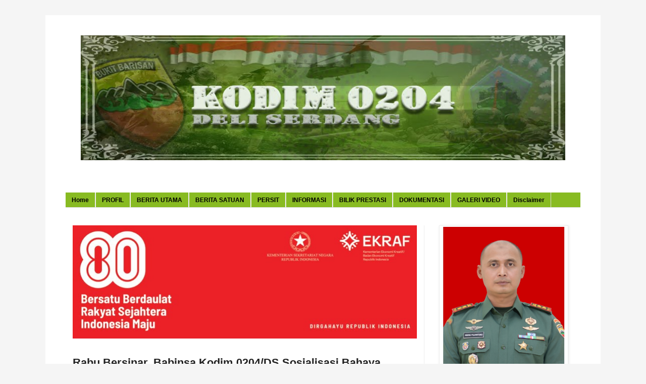

--- FILE ---
content_type: text/html; charset=UTF-8
request_url: http://www.kodim0204ds.com/2021/05/rabu-bersinar-babinsa-kodim-0204ds.html
body_size: 21195
content:
<!DOCTYPE html>
<html class='v2' dir='ltr' lang='en' xmlns='http://www.w3.org/1999/xhtml' xmlns:b='http://www.google.com/2005/gml/b' xmlns:data='http://www.google.com/2005/gml/data' xmlns:expr='http://www.google.com/2005/gml/expr'>
<head>
<link href='https://www.blogger.com/static/v1/widgets/4128112664-css_bundle_v2.css' rel='stylesheet' type='text/css'/>
<script async='async' custom-element='amp-auto-ads' src='https://cdn.ampproject.org/v0/amp-auto-ads-0.1.js'>
</script>
<script async='async' crossorigin='anonymous' src='https://pagead2.googlesyndication.com/pagead/js/adsbygoogle.js?client=ca-pub-2027980719317335'></script>
<script async='async' crossorigin='anonymous' src='https://pagead2.googlesyndication.com/pagead/js/adsbygoogle.js?client=ca-pub-2027980719317335'></script>
<meta content='118102706712798' property='fb:pages'/>
<meta content='ay5yJsO7A2XMhICyESmy_T17TeW73hDNnHucU-t2Bpk' name='google-site-verification'/>
<meta content='width=1100' name='viewport'/>
<meta content='text/html; charset=UTF-8' http-equiv='Content-Type'/>
<meta content='blogger' name='generator'/>
<link href='http://www.kodim0204ds.com/favicon.ico' rel='icon' type='image/x-icon'/>
<link href='http://www.kodim0204ds.com/2021/05/rabu-bersinar-babinsa-kodim-0204ds.html' rel='canonical'/>
<link rel="alternate" type="application/atom+xml" title="KODIM 0204 DELI SERDANG - Atom" href="http://www.kodim0204ds.com/feeds/posts/default" />
<link rel="alternate" type="application/rss+xml" title="KODIM 0204 DELI SERDANG - RSS" href="http://www.kodim0204ds.com/feeds/posts/default?alt=rss" />
<link rel="service.post" type="application/atom+xml" title="KODIM 0204 DELI SERDANG - Atom" href="https://www.blogger.com/feeds/2056680777637064201/posts/default" />

<link rel="alternate" type="application/atom+xml" title="KODIM 0204 DELI SERDANG - Atom" href="http://www.kodim0204ds.com/feeds/4904818935031021984/comments/default" />
<!--Can't find substitution for tag [blog.ieCssRetrofitLinks]-->
<link href='https://blogger.googleusercontent.com/img/b/R29vZ2xl/AVvXsEg5Zt9A42rSucu0HcvODWYQBK0ntO3PhWy1cS9go0N8zncGq4TsI4nj9sRVKl80iRBdUJ99EX3jv-FA0k4Jy9nw6nUKCw7XiSCcDMrvO_uMRtWidMf0fe6d8cXEdJnOKce8F0Zqr79da_Nx/w640-h322/IMG_20210526_170610.jpg' rel='image_src'/>
<meta content='http://www.kodim0204ds.com/2021/05/rabu-bersinar-babinsa-kodim-0204ds.html' property='og:url'/>
<meta content='Rabu Bersinar, Babinsa Kodim 0204/DS Sosialisasi Bahaya Narkoba di Desa Meriah Padang' property='og:title'/>
<meta content='militer,personel,koramil,babinsa,bhabinkamtibmas,pemkab,deli serdang,serdang bedagai, kota,tebing tinggi,dandim,asn,pns,sumatera utara,bandara,knia' property='og:description'/>
<meta content='https://blogger.googleusercontent.com/img/b/R29vZ2xl/AVvXsEg5Zt9A42rSucu0HcvODWYQBK0ntO3PhWy1cS9go0N8zncGq4TsI4nj9sRVKl80iRBdUJ99EX3jv-FA0k4Jy9nw6nUKCw7XiSCcDMrvO_uMRtWidMf0fe6d8cXEdJnOKce8F0Zqr79da_Nx/w1200-h630-p-k-no-nu/IMG_20210526_170610.jpg' property='og:image'/>
<title>KODIM 0204 DELI SERDANG: Rabu Bersinar, Babinsa Kodim 0204/DS Sosialisasi Bahaya Narkoba di Desa Meriah Padang</title>
<style id='page-skin-1' type='text/css'><!--
/*
-----------------------------------------------
Blogger Template Style
Name:     Simple
Designer: Blogger
URL:      www.blogger.com
----------------------------------------------- */
/* Variable definitions
====================
<Variable name="keycolor" description="Main Color" type="color" default="#66bbdd"/>
<Group description="Page Text" selector="body">
<Variable name="body.font" description="Font" type="font"
default="normal normal 12px Arial, Tahoma, Helvetica, FreeSans, sans-serif"/>
<Variable name="body.text.color" description="Text Color" type="color" default="#222222"/>
</Group>
<Group description="Backgrounds" selector=".body-fauxcolumns-outer">
<Variable name="body.background.color" description="Outer Background" type="color" default="#66bbdd"/>
<Variable name="content.background.color" description="Main Background" type="color" default="#ffffff"/>
<Variable name="header.background.color" description="Header Background" type="color" default="transparent"/>
</Group>
<Group description="Links" selector=".main-outer">
<Variable name="link.color" description="Link Color" type="color" default="#2288bb"/>
<Variable name="link.visited.color" description="Visited Color" type="color" default="#888888"/>
<Variable name="link.hover.color" description="Hover Color" type="color" default="#33aaff"/>
</Group>
<Group description="Blog Title" selector=".header h1">
<Variable name="header.font" description="Font" type="font"
default="normal normal 60px Arial, Tahoma, Helvetica, FreeSans, sans-serif"/>
<Variable name="header.text.color" description="Title Color" type="color" default="#000000" />
</Group>
<Group description="Blog Description" selector=".header .description">
<Variable name="description.text.color" description="Description Color" type="color"
default="#777777" />
</Group>
<Group description="Tabs Text" selector=".tabs-inner .widget li a">
<Variable name="tabs.font" description="Font" type="font"
default="normal normal 14px Arial, Tahoma, Helvetica, FreeSans, sans-serif"/>
<Variable name="tabs.text.color" description="Text Color" type="color" default="#999999"/>
<Variable name="tabs.selected.text.color" description="Selected Color" type="color" default="#000000"/>
</Group>
<Group description="Tabs Background" selector=".tabs-outer .PageList">
<Variable name="tabs.background.color" description="Background Color" type="color" default="#f5f5f5"/>
<Variable name="tabs.selected.background.color" description="Selected Color" type="color" default="#eeeeee"/>
</Group>
<Group description="Post Title" selector="h3.post-title, .comments h4">
<Variable name="post.title.font" description="Font" type="font"
default="normal normal 22px Arial, Tahoma, Helvetica, FreeSans, sans-serif"/>
</Group>
<Group description="Date Header" selector=".date-header">
<Variable name="date.header.color" description="Text Color" type="color"
default="#222222"/>
<Variable name="date.header.background.color" description="Background Color" type="color"
default="transparent"/>
<Variable name="date.header.font" description="Text Font" type="font"
default="normal bold 11px Arial, Tahoma, Helvetica, FreeSans, sans-serif"/>
<Variable name="date.header.padding" description="Date Header Padding" type="string" default="inherit"/>
<Variable name="date.header.letterspacing" description="Date Header Letter Spacing" type="string" default="inherit"/>
<Variable name="date.header.margin" description="Date Header Margin" type="string" default="inherit"/>
</Group>
<Group description="Post Footer" selector=".post-footer">
<Variable name="post.footer.text.color" description="Text Color" type="color" default="#666666"/>
<Variable name="post.footer.background.color" description="Background Color" type="color"
default="#f9f9f9"/>
<Variable name="post.footer.border.color" description="Shadow Color" type="color" default="#eeeeee"/>
</Group>
<Group description="Gadgets" selector="h2">
<Variable name="widget.title.font" description="Title Font" type="font"
default="normal bold 11px Arial, Tahoma, Helvetica, FreeSans, sans-serif"/>
<Variable name="widget.title.text.color" description="Title Color" type="color" default="#000000"/>
<Variable name="widget.alternate.text.color" description="Alternate Color" type="color" default="#999999"/>
</Group>
<Group description="Images" selector=".main-inner">
<Variable name="image.background.color" description="Background Color" type="color" default="#ffffff"/>
<Variable name="image.border.color" description="Border Color" type="color" default="#eeeeee"/>
<Variable name="image.text.color" description="Caption Text Color" type="color" default="#222222"/>
</Group>
<Group description="Accents" selector=".content-inner">
<Variable name="body.rule.color" description="Separator Line Color" type="color" default="#eeeeee"/>
<Variable name="tabs.border.color" description="Tabs Border Color" type="color" default="#eeeeee"/>
</Group>
<Variable name="body.background" description="Body Background" type="background"
color="#f5f5f5" default="$(color) none repeat scroll top left"/>
<Variable name="body.background.override" description="Body Background Override" type="string" default=""/>
<Variable name="body.background.gradient.cap" description="Body Gradient Cap" type="url"
default="url(https://resources.blogblog.com/blogblog/data/1kt/simple/gradients_light.png)"/>
<Variable name="body.background.gradient.tile" description="Body Gradient Tile" type="url"
default="url(https://resources.blogblog.com/blogblog/data/1kt/simple/body_gradient_tile_light.png)"/>
<Variable name="content.background.color.selector" description="Content Background Color Selector" type="string" default=".content-inner"/>
<Variable name="content.padding" description="Content Padding" type="length" default="10px" min="0" max="100px"/>
<Variable name="content.padding.horizontal" description="Content Horizontal Padding" type="length" default="10px" min="0" max="100px"/>
<Variable name="content.shadow.spread" description="Content Shadow Spread" type="length" default="40px" min="0" max="100px"/>
<Variable name="content.shadow.spread.webkit" description="Content Shadow Spread (WebKit)" type="length" default="5px" min="0" max="100px"/>
<Variable name="content.shadow.spread.ie" description="Content Shadow Spread (IE)" type="length" default="10px" min="0" max="100px"/>
<Variable name="main.border.width" description="Main Border Width" type="length" default="0" min="0" max="10px"/>
<Variable name="header.background.gradient" description="Header Gradient" type="url" default="none"/>
<Variable name="header.shadow.offset.left" description="Header Shadow Offset Left" type="length" default="-1px" min="-50px" max="50px"/>
<Variable name="header.shadow.offset.top" description="Header Shadow Offset Top" type="length" default="-1px" min="-50px" max="50px"/>
<Variable name="header.shadow.spread" description="Header Shadow Spread" type="length" default="1px" min="0" max="100px"/>
<Variable name="header.padding" description="Header Padding" type="length" default="30px" min="0" max="100px"/>
<Variable name="header.border.size" description="Header Border Size" type="length" default="1px" min="0" max="10px"/>
<Variable name="header.bottom.border.size" description="Header Bottom Border Size" type="length" default="1px" min="0" max="10px"/>
<Variable name="header.border.horizontalsize" description="Header Horizontal Border Size" type="length" default="0" min="0" max="10px"/>
<Variable name="description.text.size" description="Description Text Size" type="string" default="140%"/>
<Variable name="tabs.margin.top" description="Tabs Margin Top" type="length" default="0" min="0" max="100px"/>
<Variable name="tabs.margin.side" description="Tabs Side Margin" type="length" default="30px" min="0" max="100px"/>
<Variable name="tabs.background.gradient" description="Tabs Background Gradient" type="url"
default="url(https://resources.blogblog.com/blogblog/data/1kt/simple/gradients_light.png)"/>
<Variable name="tabs.border.width" description="Tabs Border Width" type="length" default="1px" min="0" max="10px"/>
<Variable name="tabs.bevel.border.width" description="Tabs Bevel Border Width" type="length" default="1px" min="0" max="10px"/>
<Variable name="post.margin.bottom" description="Post Bottom Margin" type="length" default="25px" min="0" max="100px"/>
<Variable name="image.border.small.size" description="Image Border Small Size" type="length" default="2px" min="0" max="10px"/>
<Variable name="image.border.large.size" description="Image Border Large Size" type="length" default="5px" min="0" max="10px"/>
<Variable name="page.width.selector" description="Page Width Selector" type="string" default=".region-inner"/>
<Variable name="page.width" description="Page Width" type="string" default="auto"/>
<Variable name="main.section.margin" description="Main Section Margin" type="length" default="15px" min="0" max="100px"/>
<Variable name="main.padding" description="Main Padding" type="length" default="15px" min="0" max="100px"/>
<Variable name="main.padding.top" description="Main Padding Top" type="length" default="30px" min="0" max="100px"/>
<Variable name="main.padding.bottom" description="Main Padding Bottom" type="length" default="30px" min="0" max="100px"/>
<Variable name="paging.background"
color="#ffffff"
description="Background of blog paging area" type="background"
default="transparent none no-repeat scroll top center"/>
<Variable name="footer.bevel" description="Bevel border length of footer" type="length" default="0" min="0" max="10px"/>
<Variable name="mobile.background.overlay" description="Mobile Background Overlay" type="string"
default="transparent none repeat scroll top left"/>
<Variable name="mobile.background.size" description="Mobile Background Size" type="string" default="auto"/>
<Variable name="mobile.button.color" description="Mobile Button Color" type="color" default="#ffffff" />
<Variable name="startSide" description="Side where text starts in blog language" type="automatic" default="left"/>
<Variable name="endSide" description="Side where text ends in blog language" type="automatic" default="right"/>
*/
.Header img {
margin-left: auto;
margin-right: auto;
}
/* Content
----------------------------------------------- */
body {
font: normal normal 14px Arial, Tahoma, Helvetica, FreeSans, sans-serif;
color: #222222;
background: #f5f5f5 none no-repeat scroll center center;
padding: 0 0 0 0;
}
html body .region-inner {
min-width: 0;
max-width: 100%;
width: auto;
}
h2 {
font-size: 22px;
}
a:link {
text-decoration:none;
color: #88bb22;
}
a:visited {
text-decoration:none;
color: #888888;
}
a:hover {
text-decoration:underline;
color: #aaff33;
}
.body-fauxcolumn-outer .fauxcolumn-inner {
background: transparent none repeat scroll top left;
_background-image: none;
}
.body-fauxcolumn-outer .cap-top {
position: absolute;
z-index: 1;
height: 400px;
width: 100%;
}
.body-fauxcolumn-outer .cap-top .cap-left {
width: 100%;
background: transparent none repeat-x scroll top left;
_background-image: none;
}
.content-outer {
-moz-box-shadow: 0 0 0 rgba(0, 0, 0, .15);
-webkit-box-shadow: 0 0 0 rgba(0, 0, 0, .15);
-goog-ms-box-shadow: 0 0 0 #333333;
box-shadow: 0 0 0 rgba(0, 0, 0, .15);
margin-bottom: 1px;
}
.content-inner {
padding: 10px 40px;
}
.content-inner {
background-color: #ffffff;
}
/* Header
----------------------------------------------- */
.header-outer {
background: #222222 none repeat-x scroll 0 -400px;
_background-image: none;
}
.Header h1 {
font: normal bold 40px Arial, Tahoma, Helvetica, FreeSans, sans-serif;
color: #111111;
text-shadow: 0 0 0 rgba(0, 0, 0, .2);
}
.Header h1 a {
color: #111111;
}
.Header .description {
font-size: 18px;
color: transparent;
}
.header-inner .Header .titlewrapper {
padding: 22px 0;
}
.header-inner .Header .descriptionwrapper {
padding: 0 0;
}
/* Tabs
----------------------------------------------- */
.tabs-inner .section:first-child {
border-top: 0 solid #dddddd;
}
.tabs-inner .section:first-child ul {
margin-top: -1px;
border-top: 1px solid #dddddd;
border-left: 1px solid #dddddd;
border-right: 1px solid #dddddd;
}
.tabs-inner .widget ul {
background: #88bb22 none repeat-x scroll 0 -800px;
_background-image: none;
border-bottom: 1px solid #dddddd;
margin-top: 0;
margin-left: -30px;
margin-right: -30px;
}
.tabs-inner .widget li a {
display: inline-block;
padding: .6em 1em;
font: normal bold 12px Arial, Tahoma, Helvetica, FreeSans, sans-serif;
color: #000000;
border-left: 1px solid #ffffff;
border-right: 1px solid #dddddd;
}
.tabs-inner .widget li:first-child a {
border-left: none;
}
.tabs-inner .widget li.selected a, .tabs-inner .widget li a:hover {
color: #000000;
background-color: #eeeeee;
text-decoration: none;
}
/* Columns
----------------------------------------------- */
.main-outer {
border-top: 0 solid #eeeeee;
}
.fauxcolumn-left-outer .fauxcolumn-inner {
border-right: 1px solid #eeeeee;
}
.fauxcolumn-right-outer .fauxcolumn-inner {
border-left: 1px solid #eeeeee;
}
/* Headings
----------------------------------------------- */
div.widget > h2,
div.widget h2.title {
margin: 0 0 1em 0;
font: normal bold 12px 'Trebuchet MS',Trebuchet,Verdana,sans-serif;
color: #000000;
}
/* Widgets
----------------------------------------------- */
.widget .zippy {
color: #999999;
text-shadow: 2px 2px 1px rgba(0, 0, 0, .1);
}
.widget .popular-posts ul {
list-style: none;
}
/* Posts
----------------------------------------------- */
h2.date-header {
font: normal bold 12px Arial, Tahoma, Helvetica, FreeSans, sans-serif;
}
.date-header span {
background-color: rgba(0,0,0,0);
color: #000000;
padding: 0.4em;
letter-spacing: 3px;
margin: inherit;
}
.main-inner {
padding-top: 35px;
padding-bottom: 65px;
}
.main-inner .column-center-inner {
padding: 0 0;
}
.main-inner .column-center-inner .section {
margin: 0 1em;
}
.post {
margin: 0 0 45px 0;
}
h3.post-title, .comments h4 {
font: normal bold 22px Arial, Tahoma, Helvetica, FreeSans, sans-serif;
margin: .75em 0 0;
}
.post-body {
font-size: 110%;
line-height: 1.4;
position: relative;
}
.post-body img, .post-body .tr-caption-container, .Profile img, .Image img,
.BlogList .item-thumbnail img {
padding: 2px;
background: #ffffff;
border: 1px solid #eeeeee;
-moz-box-shadow: 1px 1px 5px rgba(0, 0, 0, .1);
-webkit-box-shadow: 1px 1px 5px rgba(0, 0, 0, .1);
box-shadow: 1px 1px 5px rgba(0, 0, 0, .1);
}
.post-body img, .post-body .tr-caption-container {
padding: 5px;
}
.post-body .tr-caption-container {
color: #000000;
}
.post-body .tr-caption-container img {
padding: 0;
background: transparent;
border: none;
-moz-box-shadow: 0 0 0 rgba(0, 0, 0, .1);
-webkit-box-shadow: 0 0 0 rgba(0, 0, 0, .1);
box-shadow: 0 0 0 rgba(0, 0, 0, .1);
}
.post-header {
margin: 0 0 1.5em;
line-height: 1.6;
font-size: 90%;
}
.post-footer {
margin: 20px -2px 0;
padding: 5px 10px;
color: #666666;
background-color: #f9f9f9;
border-bottom: 1px solid #eeeeee;
line-height: 1.6;
font-size: 90%;
}
#comments .comment-author {
padding-top: 1.5em;
border-top: 1px solid #eeeeee;
background-position: 0 1.5em;
}
#comments .comment-author:first-child {
padding-top: 0;
border-top: none;
}
.avatar-image-container {
margin: .2em 0 0;
}
#comments .avatar-image-container img {
border: 1px solid #eeeeee;
}
/* Comments
----------------------------------------------- */
.comments .comments-content .icon.blog-author {
background-repeat: no-repeat;
background-image: url([data-uri]);
}
.comments .comments-content .loadmore a {
border-top: 1px solid #999999;
border-bottom: 1px solid #999999;
}
.comments .comment-thread.inline-thread {
background-color: #f9f9f9;
}
.comments .continue {
border-top: 2px solid #999999;
}
/* Accents
---------------------------------------------- */
.section-columns td.columns-cell {
border-left: 1px solid #eeeeee;
}
.blog-pager {
background: transparent url(https://resources.blogblog.com/blogblog/data/1kt/simple/paging_dot.png) repeat-x scroll top center;
}
.blog-pager-older-link, .home-link,
.blog-pager-newer-link {
background-color: #ffffff;
padding: 5px;
}
.footer-outer {
border-top: 1px dashed #bbbbbb;
}
/* Mobile
----------------------------------------------- */
body.mobile  {
background-size: auto;
}
.mobile .body-fauxcolumn-outer {
background: transparent none repeat scroll top left;
}
.mobile .body-fauxcolumn-outer .cap-top {
background-size: 100% auto;
}
.mobile .content-outer {
-webkit-box-shadow: 0 0 3px rgba(0, 0, 0, .15);
box-shadow: 0 0 3px rgba(0, 0, 0, .15);
}
.mobile .tabs-inner .widget ul {
margin-left: 0;
margin-right: 0;
}
.mobile .post {
margin: 0;
}
.mobile .main-inner .column-center-inner .section {
margin: 0;
}
.mobile .date-header span {
padding: 0.1em 10px;
margin: 0 -10px;
}
.mobile h3.post-title {
margin: 0;
}
.mobile .blog-pager {
background: transparent none no-repeat scroll top center;
}
.mobile .footer-outer {
border-top: none;
}
.mobile .main-inner, .mobile .footer-inner {
background-color: #ffffff;
}
.mobile-index-contents {
color: #222222;
}
.mobile-link-button {
background-color: #88bb22;
}
.mobile-link-button a:link, .mobile-link-button a:visited {
color: #ffffff;
}
.mobile .tabs-inner .section:first-child {
border-top: none;
}
.mobile .tabs-inner .PageList .widget-content {
background-color: #eeeeee;
color: #000000;
border-top: 1px solid #dddddd;
border-bottom: 1px solid #dddddd;
}
.mobile .tabs-inner .PageList .widget-content .pagelist-arrow {
border-left: 1px solid #dddddd;
}
#PopularPosts1 .widget-content{ height:200px; width:auto; overflow:auto; }
.widget img{
max-width:100%;
height:auto;}

--></style>
<style id='template-skin-1' type='text/css'><!--
body {
min-width: 1100px;
}
.content-outer, .content-fauxcolumn-outer, .region-inner {
min-width: 1100px;
max-width: 1100px;
_width: 1100px;
}
.main-inner .columns {
padding-left: 0px;
padding-right: 310px;
}
.main-inner .fauxcolumn-center-outer {
left: 0px;
right: 310px;
/* IE6 does not respect left and right together */
_width: expression(this.parentNode.offsetWidth -
parseInt("0px") -
parseInt("310px") + 'px');
}
.main-inner .fauxcolumn-left-outer {
width: 0px;
}
.main-inner .fauxcolumn-right-outer {
width: 310px;
}
.main-inner .column-left-outer {
width: 0px;
right: 100%;
margin-left: -0px;
}
.main-inner .column-right-outer {
width: 310px;
margin-right: -310px;
}
#layout {
min-width: 0;
}
#layout .content-outer {
min-width: 0;
width: 800px;
}
#layout .region-inner {
min-width: 0;
width: auto;
}
body#layout div.add_widget {
padding: 8px;
}
body#layout div.add_widget a {
margin-left: 32px;
}
--></style>
<script type='text/javascript'>
var thumbnail_mode = "float" ;
summary_noimg = 275;
summary_img = 275;
img_thumb_height = 120;
img_thumb_width = 120;
</script>
<script type='text/javascript'>
//<![CDATA[
function removeHtmlTag(strx,chop){
if(strx.indexOf("<")!=-1)
{
var s = strx.split("<");
for(var i=0;i<s.length;i++){
if(s[i].indexOf(">")!=-1){
s[i] = s[i].substring(s[i].indexOf(">")+1,s[i].length);
}
}
strx = s.join("");
}
chop = (chop < strx.length-1) ? chop : strx.length-2;
while(strx.charAt(chop-1)!=' ' && strx.indexOf(' ',chop)!=-1) chop++;
strx = strx.substring(0,chop-1);
return strx+'...';
}
function createSummaryAndThumb(pID){
var div = document.getElementById(pID);
var imgtag = "";
var img = div.getElementsByTagName("img");
var summ = summary_noimg;
if(img.length>=1) {
imgtag = '<span style="float:left; padding:0px 10px 5px 0px;"><img src="'+img[0].src+'" width="'+img_thumb_width+'px" height="'+img_thumb_height+'px"/></span>';
summ = summary_img;
}
var summary = imgtag + '<div>' + removeHtmlTag(div.innerHTML,summ) + '</div>';
div.innerHTML = summary;
}
//]]>
</script>
<link href='https://www.blogger.com/dyn-css/authorization.css?targetBlogID=2056680777637064201&amp;zx=281eb045-4459-4863-818d-ff15a311ab71' media='none' onload='if(media!=&#39;all&#39;)media=&#39;all&#39;' rel='stylesheet'/><noscript><link href='https://www.blogger.com/dyn-css/authorization.css?targetBlogID=2056680777637064201&amp;zx=281eb045-4459-4863-818d-ff15a311ab71' rel='stylesheet'/></noscript>
<meta name='google-adsense-platform-account' content='ca-host-pub-1556223355139109'/>
<meta name='google-adsense-platform-domain' content='blogspot.com'/>

<!-- data-ad-client=ca-pub-2027980719317335 -->

</head>
<body class='loading'>
<div class='navbar no-items section' id='navbar' name='Navbar'>
</div>
<div class='body-fauxcolumns'>
<div class='fauxcolumn-outer body-fauxcolumn-outer'>
<div class='cap-top'>
<div class='cap-left'></div>
<div class='cap-right'></div>
</div>
<div class='fauxborder-left'>
<div class='fauxborder-right'></div>
<div class='fauxcolumn-inner'>
</div>
</div>
<div class='cap-bottom'>
<div class='cap-left'></div>
<div class='cap-right'></div>
</div>
</div>
</div>
<div class='content'>
<div class='content-fauxcolumns'>
<div class='fauxcolumn-outer content-fauxcolumn-outer'>
<div class='cap-top'>
<div class='cap-left'></div>
<div class='cap-right'></div>
</div>
<div class='fauxborder-left'>
<div class='fauxborder-right'></div>
<div class='fauxcolumn-inner'>
</div>
</div>
<div class='cap-bottom'>
<div class='cap-left'></div>
<div class='cap-right'></div>
</div>
</div>
</div>
<div class='content-outer'>
<div class='content-cap-top cap-top'>
<div class='cap-left'></div>
<div class='cap-right'></div>
</div>
<div class='fauxborder-left content-fauxborder-left'>
<div class='fauxborder-right content-fauxborder-right'></div>
<div class='content-inner'>
<header>
<div class='header-outer'>
<div class='header-cap-top cap-top'>
<div class='cap-left'></div>
<div class='cap-right'></div>
</div>
<div class='fauxborder-left header-fauxborder-left'>
<div class='fauxborder-right header-fauxborder-right'></div>
<div class='region-inner header-inner'>
<div class='header no-items section' id='header' name='Header'></div>
</div>
</div>
<div class='header-cap-bottom cap-bottom'>
<div class='cap-left'></div>
<div class='cap-right'></div>
</div>
</div>
</header>
<div class='tabs-outer'>
<div class='tabs-cap-top cap-top'>
<div class='cap-left'></div>
<div class='cap-right'></div>
</div>
<div class='fauxborder-left tabs-fauxborder-left'>
<div class='fauxborder-right tabs-fauxborder-right'></div>
<div class='region-inner tabs-inner'>
<div class='tabs no-items section' id='crosscol' name='Cross-Column'></div>
<div class='tabs section' id='crosscol-overflow' name='Cross-Column 2'><div class='widget Header' data-version='1' id='Header1'>
<div id='header-inner'>
<a href='http://www.kodim0204ds.com/' style='display: block'>
<img alt='KODIM 0204 DELI SERDANG' height='250px; ' id='Header1_headerimg' src='https://blogger.googleusercontent.com/img/b/R29vZ2xl/AVvXsEhVe23MuNBu-TCLg7y1jmhs22e7ang5itFV0885DrVl35jSwWHyJpcixR8I7FbMIcLP7Rod2PHMN6Q-hhadFCm-Qa0J-6ILq_7frzhTD95Z2uCCOqQfQGhvBYJ8PPp31_ybXluiGLhOUkKB/s970/sample2.jpg' style='display: block' width='970px; '/>
</a>
<div class='descriptionwrapper'>
<p class='description'><span>QUICK RESPONSE AND MAKE TRUST</span></p>
</div>
</div>
</div><div class='widget PageList' data-version='1' id='PageList2'>
<h2>terbaru</h2>
<div class='widget-content'>
<div class='separator' style='clear: both; text-align: center;'>
<ul>
<li>
<a href='https://kodim0204deli-serdang.blogspot.com/'>Home</a>
</li>
<li>
<a href=''>PROFIL</a>
</li>
<li>
<a href='https://www.kodim0204ds.com/search/label/Headline'>BERITA UTAMA</a>
</li>
<li>
<a href='https://www.kodim0204ds.com/search/label/BERITA%20KORAMIL'>BERITA SATUAN</a>
</li>
<li>
<a href=''>PERSIT</a>
</li>
<li>
<a href='http://'>INFORMASI</a>
</li>
<li>
<a href=''>BILIK PRESTASI</a>
</li>
<li>
<a href='https://kodim0204deli-serdang.blogspot.com/p/blog-page.html'>DOKUMENTASI</a>
</li>
<li>
<a href=''>GALERI VIDEO</a>
</li>
<li>
<a href='https://www.privacypolicyonline.com/live.php?token=peW8j75j8qCJIwHSmhlpaZSJO1mOw8Sj'>Disclaimer</a>
</li>
</ul>
<div class='clear'></div>
</div>
</div>
</div></div>
</div>
</div>
<div class='tabs-cap-bottom cap-bottom'>
<div class='cap-left'></div>
<div class='cap-right'></div>
</div>
</div>
<div class='main-outer'>
<div class='main-cap-top cap-top'>
<div class='cap-left'></div>
<div class='cap-right'></div>
</div>
<div class='fauxborder-left main-fauxborder-left'>
<div class='fauxborder-right main-fauxborder-right'></div>
<div class='region-inner main-inner'>
<div class='columns fauxcolumns'>
<div class='fauxcolumn-outer fauxcolumn-center-outer'>
<div class='cap-top'>
<div class='cap-left'></div>
<div class='cap-right'></div>
</div>
<div class='fauxborder-left'>
<div class='fauxborder-right'></div>
<div class='fauxcolumn-inner'>
</div>
</div>
<div class='cap-bottom'>
<div class='cap-left'></div>
<div class='cap-right'></div>
</div>
</div>
<div class='fauxcolumn-outer fauxcolumn-left-outer'>
<div class='cap-top'>
<div class='cap-left'></div>
<div class='cap-right'></div>
</div>
<div class='fauxborder-left'>
<div class='fauxborder-right'></div>
<div class='fauxcolumn-inner'>
</div>
</div>
<div class='cap-bottom'>
<div class='cap-left'></div>
<div class='cap-right'></div>
</div>
</div>
<div class='fauxcolumn-outer fauxcolumn-right-outer'>
<div class='cap-top'>
<div class='cap-left'></div>
<div class='cap-right'></div>
</div>
<div class='fauxborder-left'>
<div class='fauxborder-right'></div>
<div class='fauxcolumn-inner'>
</div>
</div>
<div class='cap-bottom'>
<div class='cap-left'></div>
<div class='cap-right'></div>
</div>
</div>
<!-- corrects IE6 width calculation -->
<div class='columns-inner'>
<div class='column-center-outer'>
<div class='column-center-inner'>
<div class='main section' id='main' name='Main'><div class='widget HTML' data-version='1' id='HTML7'>
<div class='widget-content'>
<a href='' target='_blank' title='https://www.sumutnusantara.com/'><img src='https://blogger.googleusercontent.com/img/b/R29vZ2xl/AVvXsEiSdPE1IqmPW7Xm3hdLtl4C-0I0G1cSEuX5hE807AnWlwd4Jin6_NsoVMUdhe0Gwkl8jew7PlaUk2qF_y3Gy9RujCgGIoeS64pQ-PkCPyBSGNferM4eNpbFzf8yzg2bAwE9WvUMet7T-XsAFTU2lbH45K06Jga3HdIEDCLuCMFcATPeu8teluZVZRuHsWc/s884/1.jpeg' alt=settia blog' border='0' heght='200' width='1000'/></a>
</div>
<div class='clear'></div>
</div><div class='widget Blog' data-version='1' id='Blog1'>
<div class='blog-posts hfeed'>

          <div class="date-outer">
        

          <div class="date-posts">
        
<div class='post-outer'>
<div class='post hentry uncustomized-post-template' itemprop='blogPost' itemscope='itemscope' itemtype='http://schema.org/BlogPosting'>
<meta content='https://blogger.googleusercontent.com/img/b/R29vZ2xl/AVvXsEg5Zt9A42rSucu0HcvODWYQBK0ntO3PhWy1cS9go0N8zncGq4TsI4nj9sRVKl80iRBdUJ99EX3jv-FA0k4Jy9nw6nUKCw7XiSCcDMrvO_uMRtWidMf0fe6d8cXEdJnOKce8F0Zqr79da_Nx/w640-h322/IMG_20210526_170610.jpg' itemprop='image_url'/>
<meta content='2056680777637064201' itemprop='blogId'/>
<meta content='4904818935031021984' itemprop='postId'/>
<a name='4904818935031021984'></a>
<h3 class='post-title entry-title' itemprop='name'>
Rabu Bersinar, Babinsa Kodim 0204/DS Sosialisasi Bahaya Narkoba di Desa Meriah Padang
</h3>
<div class='post-header'>
<div class='post-header-line-1'></div>
</div>
<div class='post-body entry-content' id='post-body-4904818935031021984' itemprop='description articleBody'>
<div class="separator" style="clear: both; text-align: center;"><a href="https://blogger.googleusercontent.com/img/b/R29vZ2xl/AVvXsEg5Zt9A42rSucu0HcvODWYQBK0ntO3PhWy1cS9go0N8zncGq4TsI4nj9sRVKl80iRBdUJ99EX3jv-FA0k4Jy9nw6nUKCw7XiSCcDMrvO_uMRtWidMf0fe6d8cXEdJnOKce8F0Zqr79da_Nx/s845/IMG_20210526_170610.jpg" style="margin-left: 1em; margin-right: 1em;"><img border="0" data-original-height="424" data-original-width="845" height="322" src="https://blogger.googleusercontent.com/img/b/R29vZ2xl/AVvXsEg5Zt9A42rSucu0HcvODWYQBK0ntO3PhWy1cS9go0N8zncGq4TsI4nj9sRVKl80iRBdUJ99EX3jv-FA0k4Jy9nw6nUKCw7XiSCcDMrvO_uMRtWidMf0fe6d8cXEdJnOKce8F0Zqr79da_Nx/w640-h322/IMG_20210526_170610.jpg" width="640" /></a></div><br /><p></p><p>Untuk menyelamatkan generasi muda generasi muda dari bahaya narkoba, Babinsa Koramil 24/TTSB jajaran Kodim 0204/DS Kopda Nurhidayat melaksanakan kegiatan teritorial harian Rabu Bersinar dengan sosialisasi tentang bahaya narkoba.</p><p>Kegiatan dilakukan di Desa Meriah Padang, Kecamatan Tebing Tinggi, Kabupaten Serdang Bedagai, Rabu (26/5/2021).</p><p>Kepada warga Kopda Nuhidayat mengimbau untuk menjaga putra-putrinya dari pengaruh narkoba. Menurutnya, narkoba sangat merusak, terutama generasi muda.</p><p>"Kalau sudah kecanduan sangat sulit untuk melepaskan diri. Terlebih narkoba tidak hanya merusak fisik tapi juga jaringan otak, sehingga penggunanya tidak bisa lagi berfikir normal," ujarnya.</p><p>Selain itu, Kopda Nurhidayat mengimbau warga untuk mematuhi protokol kesehatan sebagai upaya untuk mencegah penyebaran covid-19.</p><p>"Mari kita sama-sama kita mencegah penyebaran covid-19 dengan mematuhi protokol kesehatan dengan disiplin menggunakan masker, rajin mencuci tangan dan menjaga jarak fisik dengan mengirangi aktivitas di luar rumah," ujarnya.&nbsp;</p>
<script> //<![CDATA[</script>
<div style='clear: both;'></div>
</div>
<div class='post-footer'>
<div class='post-footer-line post-footer-line-1'>
<span class='post-author vcard'>
</span>
<span class='post-timestamp'>
</span>
<span class='reaction-buttons'>
</span>
<span class='post-comment-link'>
</span>
<span class='post-backlinks post-comment-link'>
</span>
<span class='post-icons'>
</span>
<div class='post-share-buttons goog-inline-block'>
<a class='goog-inline-block share-button sb-email' href='https://www.blogger.com/share-post.g?blogID=2056680777637064201&postID=4904818935031021984&target=email' target='_blank' title='Email This'><span class='share-button-link-text'>Email This</span></a><a class='goog-inline-block share-button sb-blog' href='https://www.blogger.com/share-post.g?blogID=2056680777637064201&postID=4904818935031021984&target=blog' onclick='window.open(this.href, "_blank", "height=270,width=475"); return false;' target='_blank' title='BlogThis!'><span class='share-button-link-text'>BlogThis!</span></a><a class='goog-inline-block share-button sb-twitter' href='https://www.blogger.com/share-post.g?blogID=2056680777637064201&postID=4904818935031021984&target=twitter' target='_blank' title='Share to X'><span class='share-button-link-text'>Share to X</span></a><a class='goog-inline-block share-button sb-facebook' href='https://www.blogger.com/share-post.g?blogID=2056680777637064201&postID=4904818935031021984&target=facebook' onclick='window.open(this.href, "_blank", "height=430,width=640"); return false;' target='_blank' title='Share to Facebook'><span class='share-button-link-text'>Share to Facebook</span></a><a class='goog-inline-block share-button sb-pinterest' href='https://www.blogger.com/share-post.g?blogID=2056680777637064201&postID=4904818935031021984&target=pinterest' target='_blank' title='Share to Pinterest'><span class='share-button-link-text'>Share to Pinterest</span></a>
</div>
</div>
<div class='post-footer-line post-footer-line-2'>
<span class='post-labels'>
Label:
<a href='http://www.kodim0204ds.com/search/label/Koramil%2024%2FTTSB' rel='tag'>Koramil 24/TTSB</a>
</span>
</div>
<div class='post-footer-line post-footer-line-3'>
<span class='post-location'>
</span>
</div>
</div>
</div>
<div class='comments' id='comments'>
<a name='comments'></a>
<h4>No comments:</h4>
<div id='Blog1_comments-block-wrapper'>
<dl class='avatar-comment-indent' id='comments-block'>
</dl>
</div>
<p class='comment-footer'>
<div class='comment-form'>
<a name='comment-form'></a>
<h4 id='comment-post-message'>Post a Comment</h4>
<p>
</p>
<a href='https://www.blogger.com/comment/frame/2056680777637064201?po=4904818935031021984&hl=en&saa=85391&origin=http://www.kodim0204ds.com' id='comment-editor-src'></a>
<iframe allowtransparency='true' class='blogger-iframe-colorize blogger-comment-from-post' frameborder='0' height='410px' id='comment-editor' name='comment-editor' src='' width='100%'></iframe>
<script src='https://www.blogger.com/static/v1/jsbin/1345082660-comment_from_post_iframe.js' type='text/javascript'></script>
<script type='text/javascript'>
      BLOG_CMT_createIframe('https://www.blogger.com/rpc_relay.html');
    </script>
</div>
</p>
</div>
</div>
<div class='inline-ad'>
</div>

        </div></div>
      
</div>
<div class='blog-pager' id='blog-pager'>
<span id='blog-pager-newer-link'>
<a class='blog-pager-newer-link' href='http://www.kodim0204ds.com/2021/05/bantu-warga-babinsa-koramil-01sgl.html' id='Blog1_blog-pager-newer-link' title='Newer Post'>Newer Post</a>
</span>
<span id='blog-pager-older-link'>
<a class='blog-pager-older-link' href='http://www.kodim0204ds.com/2021/05/cegah-bencana-babinsa-kodim-0204ds-ajak.html' id='Blog1_blog-pager-older-link' title='Older Post'>Older Post</a>
</span>
<a class='home-link' href='http://www.kodim0204ds.com/'>Home</a>
</div>
<div class='clear'></div>
<div class='post-feeds'>
<div class='feed-links'>
Subscribe to:
<a class='feed-link' href='http://www.kodim0204ds.com/feeds/4904818935031021984/comments/default' target='_blank' type='application/atom+xml'>Post Comments (Atom)</a>
</div>
</div>
</div></div>
</div>
</div>
<div class='column-left-outer'>
<div class='column-left-inner'>
<aside>
</aside>
</div>
</div>
<div class='column-right-outer'>
<div class='column-right-inner'>
<aside>
<div class='sidebar section' id='sidebar-right-1'><div class='widget Image' data-version='1' id='Image1'>
<div class='widget-content'>
<img alt='' height='1517' id='Image1_img' src='https://blogger.googleusercontent.com/img/a/AVvXsEhekdpU6wiy4sTSrqdOj0po9R4pkZoLq-hmNm6rhO0j01-2R4eJX2LBkbfcCl7_9l5Gb9plhwb3mW6kyN8pPSuuxnas58MwD8q7uljYh2nuUrzvcCpBOrRY_yF29fZZrB2SdyNCxC4HFoTER5WTf55VL3zJxkEKCsMAAekZN0CzSr6jzEBc8vS7YWSVBtDP=s1517' width='1169'/>
<br/>
</div>
<div class='clear'></div>
</div><div class='widget AdSense' data-version='1' id='AdSense1'>
<div class='widget-content'>
<script async src="https://pagead2.googlesyndication.com/pagead/js/adsbygoogle.js?client=ca-pub-2027980719317335&host=ca-host-pub-1556223355139109" crossorigin="anonymous"></script>
<!-- kodim0204deli-serdang_sidebar-right-1_AdSense1_1x1_as -->
<ins class="adsbygoogle"
     style="display:block"
     data-ad-client="ca-pub-2027980719317335"
     data-ad-host="ca-host-pub-1556223355139109"
     data-ad-slot="5956884204"
     data-ad-format="auto"
     data-full-width-responsive="true"></ins>
<script>
(adsbygoogle = window.adsbygoogle || []).push({});
</script>
<div class='clear'></div>
</div>
</div><div class='widget Image' data-version='1' id='Image2'>
<div class='widget-content'>
<img alt='' height='518' id='Image2_img' src='https://blogger.googleusercontent.com/img/a/AVvXsEinOH3kbBn6t_-b1px3Qfz_IHHscpLyvzL-4MSLvFJr9bIhZu7jt5G5GXNGG-kQo_EeVDOCAbR26zqgNE__ZYkE1Sym2pIc8R4mI6J0Uqnv0rfERnTH6Ytrc958UhvNBHQ1_ctr67jC-Np6NXUPqRpdKAK7v2eFS-bHK1rvk0IWxWHmNVocghngU8yCxmBM=s518' width='482'/>
<br/>
</div>
<div class='clear'></div>
</div><div class='widget HTML' data-version='1' id='HTML1'>
<h2 class='title'>License</h2>
<div class='widget-content'>
<form action="https://kodim0204deli-serdang.blogspot.com/search"
method="get"> <input class="textinput" name="q" size="30" type="text"/> <input value="search" class="buttonsubmit" name="submit" type="submit"/></form>
</div>
<div class='clear'></div>
</div><div class='widget HTML' data-version='1' id='HTML2'>
<div class='widget-content'>
<a href='https://www.youtube.com/channel/UCNpAuWGqsUe_p-LPtFKuHyQ ' class='tooltip' title='youtube'><img src="https://tni.mil.id/files/youtubetni.png"/></a>
<a href='https://www.instagram.com/kodim_0204_deli_serdang ' class='tooltip' title='instagram'><img src="https://tni.mil.id/files/instagram.png"/></a>
</div>
<div class='clear'></div>
</div><div class='widget FeaturedPost' data-version='1' id='FeaturedPost1'>
<h2 class='title'>Featured Post</h2>
<div class='post-summary'>
<h3><a href='http://www.kodim0204ds.com/2025/12/danramil-18-galang-resmikan-2-unit.html'>Danramil 18 Galang Resmikan 2 Unit Kamar Mandi dan Tempat Wudhu MIS Al Amin Jaharun A</a></h3>
<p>
                                                                                                                                            ...
</p>
<img class='image' src='https://www.viral24jam.id/wp-content/uploads/2025/12/IMG-20251219-WA0011-1024x771.jpg'/>
</div>
<style type='text/css'>
    .image {
      width: 100%;
    }
  </style>
<div class='clear'></div>
</div><div class='widget PopularPosts' data-version='1' id='PopularPosts1'>
<h2>Popular Posts</h2>
<div class='widget-content popular-posts'>
<ul>
<li>
<div class='item-content'>
<div class='item-thumbnail'>
<a href='http://www.kodim0204ds.com/2024/02/dandim-0204ds-resmi-diserahterimakan.html' target='_blank'>
<img alt='' border='0' src='https://blogger.googleusercontent.com/img/b/R29vZ2xl/AVvXsEgWO76z3sf3m0AYycJzuVaNb4uHqLw3uQS-SIIfVj_4Gu558QXyrrkjN4AUiaq6XhqhAUnm1Nam8_Yyc44fwcLoiOksrXA2BGTv1g5UaYE41Ca3wE1xkj6Uo9F3v1EhqQc8wza40CFYG3l2F2cNVrjpb4xfdcCKkfVoupbruhZ7N4r5P-dcMI9QoqciehE/w72-h72-p-k-no-nu/IMG-20240228-WA0053.jpg'/>
</a>
</div>
<div class='item-title'><a href='http://www.kodim0204ds.com/2024/02/dandim-0204ds-resmi-diserahterimakan.html'> Dandim 0204/DS Resmi Diserahterimakan</a></div>
<div class='item-snippet'>Danrem 022/PT (tengah) memimpin Salam Komando antara Letkol Czi Yoga Febrianto (kiri) dengan Letkol Inf Alex Sandri, Dandim 0204/DS yang bar...</div>
</div>
<div style='clear: both;'></div>
</li>
<li>
<div class='item-content'>
<div class='item-thumbnail'>
<a href='http://www.kodim0204ds.com/2021/08/babinsa-ds-laksanakn-trecing-contact.html' target='_blank'>
<img alt='' border='0' src='https://blogger.googleusercontent.com/img/b/R29vZ2xl/AVvXsEigqek8nBVJ26w1hyGX3kRySxvHePeon9Qk85DCro9ttpG_KeZ4FFYjVH65uyGK5Vk06Wo68irpZN8acghWwBkuQRcYnBYBVxXpr4R_mc7odQsFEi-nUqIXZsDU-zL7VxoIO_KLEfgvfhJn/w72-h72-p-k-no-nu/1.jpg'/>
</a>
</div>
<div class='item-title'><a href='http://www.kodim0204ds.com/2021/08/babinsa-ds-laksanakn-trecing-contact.html'>Babinsa DS Laksanakn Trecing Contact Covid19 di Sidodadi</a></div>
<div class='item-snippet'>Personil Babinsa 06/LP, Kodim DS, Pelda Dedi Arfan bersama Kepala Dusun serta perangkat Desa Sidodadi, Kecamatan Pagar Merbau melaksanakan T...</div>
</div>
<div style='clear: both;'></div>
</li>
<li>
<div class='item-content'>
<div class='item-thumbnail'>
<a href='http://www.kodim0204ds.com/2025/07/kasdam-ibb-kunjungi-marseling-area.html' target='_blank'>
<img alt='' border='0' src='https://blogger.googleusercontent.com/img/b/R29vZ2xl/AVvXsEjiXOtWG1J8T63ETlYIVoRxu_dWzI5fkDLv2OSiezA_H6T4KuLYfmPR6VlK7dLiEOoCVRnfdUvrGn93aJrJnFt9wDwKllF3_bmnqup2D_Il2cn-6cxuzWCM58pFY3CyzX_4ojRc-qpFWPm_Vq_DmxFAdhX9bCdh-zRJ-GHwsr0w62mNWwah9fpCzF6t-FAJ/w72-h72-p-k-no-nu/IMG-20250630-WA0084.jpg'/>
</a>
</div>
<div class='item-title'><a href='http://www.kodim0204ds.com/2025/07/kasdam-ibb-kunjungi-marseling-area.html'>Kasdam I/BB Kunjungi Marseling Area Prajurit YTP 852/Deliserdang</a></div>
<div class='item-snippet'>&#160; Kasdam I/Bukit Barisan, Brigjen TNI Arif Hartoto, meninjau Marshaling Area (MA) Batalyon Teritorial Pembangunan (YTP) 852 di Kebun Puskopk...</div>
</div>
<div style='clear: both;'></div>
</li>
<li>
<div class='item-content'>
<div class='item-thumbnail'>
<a href='http://www.kodim0204ds.com/2025/04/unit-intel-kodim-0204ds-ringkus-bandar.html' target='_blank'>
<img alt='' border='0' src='https://blogger.googleusercontent.com/img/b/R29vZ2xl/AVvXsEiu4Nxxakqsyz1_9FZWMC3CD8MsHUUgHqdMWd9nQu5JZmEH6tOiE7cJEsbT6px8lVt-KW6cLJTM5jXiyU3aP2qT0wyay3q3fKvJq6-FSsRlfcsHge6WKIGbAC0ZBBbq0KzEnF6DViZxXndcqLiW5I-k1ZcVN6P2xZi8tQ9Qak1yvr5eO_2-G3cPbEknU7BP/w72-h72-p-k-no-nu/8-komando.jpeg'/>
</a>
</div>
<div class='item-title'><a href='http://www.kodim0204ds.com/2025/04/unit-intel-kodim-0204ds-ringkus-bandar.html'>Unit Intel Kodim 0204/DS Ringkus Bandar Sabu Warga Bangun Purba</a></div>
<div class='item-snippet'>Unit Intel Kodim 0204/DS berhasil mengamankan seorang pria diduga bandar dan pengguna narkoba jenis sabu-sabu. Tersangka JI (25) wraga Dusun...</div>
</div>
<div style='clear: both;'></div>
</li>
<li>
<div class='item-content'>
<div class='item-thumbnail'>
<a href='http://www.kodim0204ds.com/2021/05/mengenal-sejarah-deli-serdang.html' target='_blank'>
<img alt='' border='0' src='https://blogger.googleusercontent.com/img/b/R29vZ2xl/AVvXsEgRv9EPgDL_0pS7qbA_jWk-rzp5hFcvNyVieD8gAI9AwAte6goudje-BMhaKSzBikWwAeTG2rWhUAH67JSNYR80kjb2IQgUWIUHKtO02Wpo-qWYUlLO_DQ9Sc4XgYZLomk3WpRW2hmSuJ6o/w72-h72-p-k-no-nu/Untitled-1.png'/>
</a>
</div>
<div class='item-title'><a href='http://www.kodim0204ds.com/2021/05/mengenal-sejarah-deli-serdang.html'>MENGENAL SEJARAH DELI SERDANG</a></div>
<div class='item-snippet'>&#160; &#160; &#160; &#160; &#160; &#160; &#160;  Kabupaten Deli Serdang adalah sebuah Kabupaten di Provinsi Sumatera Utara, Indonesia. Ibukota Kabupaten ini berada di Lubuk P...</div>
</div>
<div style='clear: both;'></div>
</li>
<li>
<div class='item-content'>
<div class='item-thumbnail'>
<a href='http://www.kodim0204ds.com/2025/05/cegah-pudarnya-nasionalisme-warga-desa.html' target='_blank'>
<img alt='' border='0' src='https://blogger.googleusercontent.com/img/b/R29vZ2xl/AVvXsEhsoAXEyzbnTYjJKIGWWp1rjtCacAHMPZsF-ZrgFBsskzutg2CP994QkqjL1hNu1MyO3bviUTACbr2DK3KrzOki4_FCXjbkGWItXNi2N1QslVB_0L0cWaZB4yug3PN-a5TE-ligKg548IKi4nZJlpZQrAqXQl_ltBEF5s-5dvQ4WSJrTYsVIdtawQXIF10/w72-h72-p-k-no-nu/IMG-20250512-WA0003.jpg'/>
</a>
</div>
<div class='item-title'><a href='http://www.kodim0204ds.com/2025/05/cegah-pudarnya-nasionalisme-warga-desa.html'> Cegah Pudarnya Nasionalisme Warga Desa, Babinsa Sei Rampah Gencarkan Komsos Wasbang</a></div>
<div class='item-snippet'>&#160;Untuk mencegah pudarnya nasionalisme di kalangan masyarakat desa, Babinsa jajaran Kodim 0204/Deli Serdang terus menggencarkan komunikasi so...</div>
</div>
<div style='clear: both;'></div>
</li>
<li>
<div class='item-content'>
<div class='item-thumbnail'>
<a href='http://www.kodim0204ds.com/2024/06/danramil-13tt-wakili-dandim-0204ds.html' target='_blank'>
<img alt='' border='0' src='https://blogger.googleusercontent.com/img/b/R29vZ2xl/AVvXsEjrFCsIoRfs5aul8MP3e2ehRW8fiUb89uD5KgMeG6PRaV8rb303R5i7DCoRhz6VEYGYHm-uxw8YaXgbezIbq4Lz_gHHs4mA9Efo_i5gLR8fTL8SJOX8mwrXFIjNbGIZ7wpJpKAiVpgg4bMz2R-7hcGTYSPfz-RPz36hHBzGxtGprQBJSBH9n3ihxQzR0rKE/w72-h72-p-k-no-nu/1-komando-1.jpg'/>
</a>
</div>
<div class='item-title'><a href='http://www.kodim0204ds.com/2024/06/danramil-13tt-wakili-dandim-0204ds.html'>Danramil 13/TT Wakili Dandim 0204/DS Ikuti Upacara Peringatan Hari Lahir Pancasila di Pemko Tebingtinggi</a></div>
<div class='item-snippet'>&#160;Komandan Kodim 0204/DS diwakili Danramil 13/TT Kapten Inf Yudi Chandra mengikuti upacara peringatan Hari Lahir Pancasila Tahun 2024 di Pemk...</div>
</div>
<div style='clear: both;'></div>
</li>
<li>
<div class='item-content'>
<div class='item-thumbnail'>
<a href='http://www.kodim0204ds.com/2025/08/persiapan-pembentukan-yonif-tp-dandim.html' target='_blank'>
<img alt='' border='0' src='https://blogger.googleusercontent.com/img/b/R29vZ2xl/AVvXsEi0uRy1meG8B3uI1mOHRgmIWIt899XxML1Dmq_ik_6UIL1PEPCUAsVTyH4VjAEGc-boIKjWzV1L2u0sieL4cb0Ncia802nXdjRpnr8wx1jvl-EAy86SvDlKUxPjRdzPgYEXQBwOTYj52V_vltUqSbf_7AvbRAKHkWkAY5gSdc-edU1eOS3HkOgNRSgqrjT_/w72-h72-p-k-no-nu/12-komando-1-3.jpeg'/>
</a>
</div>
<div class='item-title'><a href='http://www.kodim0204ds.com/2025/08/persiapan-pembentukan-yonif-tp-dandim.html'>Persiapan Pembentukan Yonif TP, Dandim 0204/DS Didampingi Danramil 16/DMS Kunjungi Kipan B dan C Yonif 122/TS</a></div>
<div class='item-snippet'>&#160;Dalam rangka persiapan pembentukan Batalyon Infanteri Teritorial Pembangunan (Yonif TP), Komandan Kodim 0204/DS Letkol Arh Agung Pujiantoro...</div>
</div>
<div style='clear: both;'></div>
</li>
<li>
<div class='item-content'>
<div class='item-thumbnail'>
<a href='http://www.kodim0204ds.com/2022/08/dandim-0204ds-dampingi-pangdam-ibb_31.html' target='_blank'>
<img alt='' border='0' src='https://blogger.googleusercontent.com/img/b/R29vZ2xl/AVvXsEiZUrCpq8AVl-euzLRmHc8HPkJHJz1xSbl-K8IGA8vbA0S2-BtMmFMsXZ7Mt7qUhoMuHfvpGPcDfqqYPNoPBEaTXscJAalvxp5ujY7Ai6R6Cs1hBzV0ujeCv3vMFMk_5QB7j3Q3tNuBZ5zvYXnDYutdPehMFhnloLZ8QAbkMeAHfHvNAK38l15XrtZ3Cw/w72-h72-p-k-no-nu/31-komando-1.jpg'/>
</a>
</div>
<div class='item-title'><a href='http://www.kodim0204ds.com/2022/08/dandim-0204ds-dampingi-pangdam-ibb_31.html'>Dandim 0204/DS Dampingi Pangdam I/BB Hadiri Acara Kick Off GNPIP Sumut</a></div>
<div class='item-snippet'>&#160;Komandan Kodim 0204/DS Letkol Czi Yoga Febrianto SH, MSi mendampingi Pangdam I/BB Mayjen TNI Achmad Daniel Chardin saat menghadiri acara ki...</div>
</div>
<div style='clear: both;'></div>
</li>
<li>
<div class='item-content'>
<div class='item-thumbnail'>
<a href='http://www.kodim0204ds.com/2023/09/pengurus-pp-deliserdang-audensi-dengan.html' target='_blank'>
<img alt='' border='0' src='https://blogger.googleusercontent.com/img/b/R29vZ2xl/AVvXsEihMxPfJqNDQAxNyuy91QA6geouTa5OBBhKYOHIeQfAQWKL7a8qzj3xMpfoEpCacedBMfWwnARxMbrWye-YfubrP-xs1O4x3LS_tpTjTwjwPpjZ9Q0-q35B0WG1p6alDnzZVQpVpl_M-MrXLeklg-HNQO5GDwPOGa6u2fM5j8PkpgWehsFAZ-lxUxC0Tg/w72-h72-p-k-no-nu/IMG_20230920_084945.jpg'/>
</a>
</div>
<div class='item-title'><a href='http://www.kodim0204ds.com/2023/09/pengurus-pp-deliserdang-audensi-dengan.html'>Pengurus PP Deliserdang Audensi dengan Dandim 0204</a></div>
<div class='item-snippet'>AUDENSI: Junaidi.saat memberikan plakat kepada Dandim 0204/Deliserdang Letkol CZi Yoga Febrianto, SH, MSi (atas). Dan bawah, pengurus MPC PP...</div>
</div>
<div style='clear: both;'></div>
</li>
</ul>
<div class='clear'></div>
</div>
</div><div class='widget BlogArchive' data-version='1' id='BlogArchive1'>
<h2>Blog Archive</h2>
<div class='widget-content'>
<div style='overflow:auto; width:ancho; height:200px;'>
<div id='ArchiveList'>
<div id='BlogArchive1_ArchiveList'>
<ul class='hierarchy'>
<li class='archivedate collapsed'>
<a class='toggle' href='javascript:void(0)'>
<span class='zippy'>

        &#9658;&#160;
      
</span>
</a>
<a class='post-count-link' href='http://www.kodim0204ds.com/2025/'>
2025
</a>
<span class='post-count' dir='ltr'>(1091)</span>
<ul class='hierarchy'>
<li class='archivedate collapsed'>
<a class='toggle' href='javascript:void(0)'>
<span class='zippy'>

        &#9658;&#160;
      
</span>
</a>
<a class='post-count-link' href='http://www.kodim0204ds.com/2025/12/'>
December
</a>
<span class='post-count' dir='ltr'>(67)</span>
</li>
</ul>
<ul class='hierarchy'>
<li class='archivedate collapsed'>
<a class='toggle' href='javascript:void(0)'>
<span class='zippy'>

        &#9658;&#160;
      
</span>
</a>
<a class='post-count-link' href='http://www.kodim0204ds.com/2025/11/'>
November
</a>
<span class='post-count' dir='ltr'>(80)</span>
</li>
</ul>
<ul class='hierarchy'>
<li class='archivedate collapsed'>
<a class='toggle' href='javascript:void(0)'>
<span class='zippy'>

        &#9658;&#160;
      
</span>
</a>
<a class='post-count-link' href='http://www.kodim0204ds.com/2025/10/'>
October
</a>
<span class='post-count' dir='ltr'>(64)</span>
</li>
</ul>
<ul class='hierarchy'>
<li class='archivedate collapsed'>
<a class='toggle' href='javascript:void(0)'>
<span class='zippy'>

        &#9658;&#160;
      
</span>
</a>
<a class='post-count-link' href='http://www.kodim0204ds.com/2025/09/'>
September
</a>
<span class='post-count' dir='ltr'>(103)</span>
</li>
</ul>
<ul class='hierarchy'>
<li class='archivedate collapsed'>
<a class='toggle' href='javascript:void(0)'>
<span class='zippy'>

        &#9658;&#160;
      
</span>
</a>
<a class='post-count-link' href='http://www.kodim0204ds.com/2025/08/'>
August
</a>
<span class='post-count' dir='ltr'>(115)</span>
</li>
</ul>
<ul class='hierarchy'>
<li class='archivedate collapsed'>
<a class='toggle' href='javascript:void(0)'>
<span class='zippy'>

        &#9658;&#160;
      
</span>
</a>
<a class='post-count-link' href='http://www.kodim0204ds.com/2025/07/'>
July
</a>
<span class='post-count' dir='ltr'>(103)</span>
</li>
</ul>
<ul class='hierarchy'>
<li class='archivedate collapsed'>
<a class='toggle' href='javascript:void(0)'>
<span class='zippy'>

        &#9658;&#160;
      
</span>
</a>
<a class='post-count-link' href='http://www.kodim0204ds.com/2025/06/'>
June
</a>
<span class='post-count' dir='ltr'>(72)</span>
</li>
</ul>
<ul class='hierarchy'>
<li class='archivedate collapsed'>
<a class='toggle' href='javascript:void(0)'>
<span class='zippy'>

        &#9658;&#160;
      
</span>
</a>
<a class='post-count-link' href='http://www.kodim0204ds.com/2025/05/'>
May
</a>
<span class='post-count' dir='ltr'>(110)</span>
</li>
</ul>
<ul class='hierarchy'>
<li class='archivedate collapsed'>
<a class='toggle' href='javascript:void(0)'>
<span class='zippy'>

        &#9658;&#160;
      
</span>
</a>
<a class='post-count-link' href='http://www.kodim0204ds.com/2025/04/'>
April
</a>
<span class='post-count' dir='ltr'>(82)</span>
</li>
</ul>
<ul class='hierarchy'>
<li class='archivedate collapsed'>
<a class='toggle' href='javascript:void(0)'>
<span class='zippy'>

        &#9658;&#160;
      
</span>
</a>
<a class='post-count-link' href='http://www.kodim0204ds.com/2025/03/'>
March
</a>
<span class='post-count' dir='ltr'>(101)</span>
</li>
</ul>
<ul class='hierarchy'>
<li class='archivedate collapsed'>
<a class='toggle' href='javascript:void(0)'>
<span class='zippy'>

        &#9658;&#160;
      
</span>
</a>
<a class='post-count-link' href='http://www.kodim0204ds.com/2025/02/'>
February
</a>
<span class='post-count' dir='ltr'>(90)</span>
</li>
</ul>
<ul class='hierarchy'>
<li class='archivedate collapsed'>
<a class='toggle' href='javascript:void(0)'>
<span class='zippy'>

        &#9658;&#160;
      
</span>
</a>
<a class='post-count-link' href='http://www.kodim0204ds.com/2025/01/'>
January
</a>
<span class='post-count' dir='ltr'>(104)</span>
</li>
</ul>
</li>
</ul>
<ul class='hierarchy'>
<li class='archivedate collapsed'>
<a class='toggle' href='javascript:void(0)'>
<span class='zippy'>

        &#9658;&#160;
      
</span>
</a>
<a class='post-count-link' href='http://www.kodim0204ds.com/2024/'>
2024
</a>
<span class='post-count' dir='ltr'>(1699)</span>
<ul class='hierarchy'>
<li class='archivedate collapsed'>
<a class='toggle' href='javascript:void(0)'>
<span class='zippy'>

        &#9658;&#160;
      
</span>
</a>
<a class='post-count-link' href='http://www.kodim0204ds.com/2024/12/'>
December
</a>
<span class='post-count' dir='ltr'>(115)</span>
</li>
</ul>
<ul class='hierarchy'>
<li class='archivedate collapsed'>
<a class='toggle' href='javascript:void(0)'>
<span class='zippy'>

        &#9658;&#160;
      
</span>
</a>
<a class='post-count-link' href='http://www.kodim0204ds.com/2024/11/'>
November
</a>
<span class='post-count' dir='ltr'>(119)</span>
</li>
</ul>
<ul class='hierarchy'>
<li class='archivedate collapsed'>
<a class='toggle' href='javascript:void(0)'>
<span class='zippy'>

        &#9658;&#160;
      
</span>
</a>
<a class='post-count-link' href='http://www.kodim0204ds.com/2024/10/'>
October
</a>
<span class='post-count' dir='ltr'>(132)</span>
</li>
</ul>
<ul class='hierarchy'>
<li class='archivedate collapsed'>
<a class='toggle' href='javascript:void(0)'>
<span class='zippy'>

        &#9658;&#160;
      
</span>
</a>
<a class='post-count-link' href='http://www.kodim0204ds.com/2024/09/'>
September
</a>
<span class='post-count' dir='ltr'>(125)</span>
</li>
</ul>
<ul class='hierarchy'>
<li class='archivedate collapsed'>
<a class='toggle' href='javascript:void(0)'>
<span class='zippy'>

        &#9658;&#160;
      
</span>
</a>
<a class='post-count-link' href='http://www.kodim0204ds.com/2024/08/'>
August
</a>
<span class='post-count' dir='ltr'>(184)</span>
</li>
</ul>
<ul class='hierarchy'>
<li class='archivedate collapsed'>
<a class='toggle' href='javascript:void(0)'>
<span class='zippy'>

        &#9658;&#160;
      
</span>
</a>
<a class='post-count-link' href='http://www.kodim0204ds.com/2024/07/'>
July
</a>
<span class='post-count' dir='ltr'>(209)</span>
</li>
</ul>
<ul class='hierarchy'>
<li class='archivedate collapsed'>
<a class='toggle' href='javascript:void(0)'>
<span class='zippy'>

        &#9658;&#160;
      
</span>
</a>
<a class='post-count-link' href='http://www.kodim0204ds.com/2024/06/'>
June
</a>
<span class='post-count' dir='ltr'>(148)</span>
</li>
</ul>
<ul class='hierarchy'>
<li class='archivedate collapsed'>
<a class='toggle' href='javascript:void(0)'>
<span class='zippy'>

        &#9658;&#160;
      
</span>
</a>
<a class='post-count-link' href='http://www.kodim0204ds.com/2024/05/'>
May
</a>
<span class='post-count' dir='ltr'>(154)</span>
</li>
</ul>
<ul class='hierarchy'>
<li class='archivedate collapsed'>
<a class='toggle' href='javascript:void(0)'>
<span class='zippy'>

        &#9658;&#160;
      
</span>
</a>
<a class='post-count-link' href='http://www.kodim0204ds.com/2024/04/'>
April
</a>
<span class='post-count' dir='ltr'>(113)</span>
</li>
</ul>
<ul class='hierarchy'>
<li class='archivedate collapsed'>
<a class='toggle' href='javascript:void(0)'>
<span class='zippy'>

        &#9658;&#160;
      
</span>
</a>
<a class='post-count-link' href='http://www.kodim0204ds.com/2024/03/'>
March
</a>
<span class='post-count' dir='ltr'>(127)</span>
</li>
</ul>
<ul class='hierarchy'>
<li class='archivedate collapsed'>
<a class='toggle' href='javascript:void(0)'>
<span class='zippy'>

        &#9658;&#160;
      
</span>
</a>
<a class='post-count-link' href='http://www.kodim0204ds.com/2024/02/'>
February
</a>
<span class='post-count' dir='ltr'>(120)</span>
</li>
</ul>
<ul class='hierarchy'>
<li class='archivedate collapsed'>
<a class='toggle' href='javascript:void(0)'>
<span class='zippy'>

        &#9658;&#160;
      
</span>
</a>
<a class='post-count-link' href='http://www.kodim0204ds.com/2024/01/'>
January
</a>
<span class='post-count' dir='ltr'>(153)</span>
</li>
</ul>
</li>
</ul>
<ul class='hierarchy'>
<li class='archivedate collapsed'>
<a class='toggle' href='javascript:void(0)'>
<span class='zippy'>

        &#9658;&#160;
      
</span>
</a>
<a class='post-count-link' href='http://www.kodim0204ds.com/2023/'>
2023
</a>
<span class='post-count' dir='ltr'>(1978)</span>
<ul class='hierarchy'>
<li class='archivedate collapsed'>
<a class='toggle' href='javascript:void(0)'>
<span class='zippy'>

        &#9658;&#160;
      
</span>
</a>
<a class='post-count-link' href='http://www.kodim0204ds.com/2023/12/'>
December
</a>
<span class='post-count' dir='ltr'>(162)</span>
</li>
</ul>
<ul class='hierarchy'>
<li class='archivedate collapsed'>
<a class='toggle' href='javascript:void(0)'>
<span class='zippy'>

        &#9658;&#160;
      
</span>
</a>
<a class='post-count-link' href='http://www.kodim0204ds.com/2023/11/'>
November
</a>
<span class='post-count' dir='ltr'>(147)</span>
</li>
</ul>
<ul class='hierarchy'>
<li class='archivedate collapsed'>
<a class='toggle' href='javascript:void(0)'>
<span class='zippy'>

        &#9658;&#160;
      
</span>
</a>
<a class='post-count-link' href='http://www.kodim0204ds.com/2023/10/'>
October
</a>
<span class='post-count' dir='ltr'>(140)</span>
</li>
</ul>
<ul class='hierarchy'>
<li class='archivedate collapsed'>
<a class='toggle' href='javascript:void(0)'>
<span class='zippy'>

        &#9658;&#160;
      
</span>
</a>
<a class='post-count-link' href='http://www.kodim0204ds.com/2023/09/'>
September
</a>
<span class='post-count' dir='ltr'>(140)</span>
</li>
</ul>
<ul class='hierarchy'>
<li class='archivedate collapsed'>
<a class='toggle' href='javascript:void(0)'>
<span class='zippy'>

        &#9658;&#160;
      
</span>
</a>
<a class='post-count-link' href='http://www.kodim0204ds.com/2023/08/'>
August
</a>
<span class='post-count' dir='ltr'>(140)</span>
</li>
</ul>
<ul class='hierarchy'>
<li class='archivedate collapsed'>
<a class='toggle' href='javascript:void(0)'>
<span class='zippy'>

        &#9658;&#160;
      
</span>
</a>
<a class='post-count-link' href='http://www.kodim0204ds.com/2023/07/'>
July
</a>
<span class='post-count' dir='ltr'>(156)</span>
</li>
</ul>
<ul class='hierarchy'>
<li class='archivedate collapsed'>
<a class='toggle' href='javascript:void(0)'>
<span class='zippy'>

        &#9658;&#160;
      
</span>
</a>
<a class='post-count-link' href='http://www.kodim0204ds.com/2023/06/'>
June
</a>
<span class='post-count' dir='ltr'>(163)</span>
</li>
</ul>
<ul class='hierarchy'>
<li class='archivedate collapsed'>
<a class='toggle' href='javascript:void(0)'>
<span class='zippy'>

        &#9658;&#160;
      
</span>
</a>
<a class='post-count-link' href='http://www.kodim0204ds.com/2023/05/'>
May
</a>
<span class='post-count' dir='ltr'>(218)</span>
</li>
</ul>
<ul class='hierarchy'>
<li class='archivedate collapsed'>
<a class='toggle' href='javascript:void(0)'>
<span class='zippy'>

        &#9658;&#160;
      
</span>
</a>
<a class='post-count-link' href='http://www.kodim0204ds.com/2023/04/'>
April
</a>
<span class='post-count' dir='ltr'>(144)</span>
</li>
</ul>
<ul class='hierarchy'>
<li class='archivedate collapsed'>
<a class='toggle' href='javascript:void(0)'>
<span class='zippy'>

        &#9658;&#160;
      
</span>
</a>
<a class='post-count-link' href='http://www.kodim0204ds.com/2023/03/'>
March
</a>
<span class='post-count' dir='ltr'>(176)</span>
</li>
</ul>
<ul class='hierarchy'>
<li class='archivedate collapsed'>
<a class='toggle' href='javascript:void(0)'>
<span class='zippy'>

        &#9658;&#160;
      
</span>
</a>
<a class='post-count-link' href='http://www.kodim0204ds.com/2023/02/'>
February
</a>
<span class='post-count' dir='ltr'>(162)</span>
</li>
</ul>
<ul class='hierarchy'>
<li class='archivedate collapsed'>
<a class='toggle' href='javascript:void(0)'>
<span class='zippy'>

        &#9658;&#160;
      
</span>
</a>
<a class='post-count-link' href='http://www.kodim0204ds.com/2023/01/'>
January
</a>
<span class='post-count' dir='ltr'>(230)</span>
</li>
</ul>
</li>
</ul>
<ul class='hierarchy'>
<li class='archivedate collapsed'>
<a class='toggle' href='javascript:void(0)'>
<span class='zippy'>

        &#9658;&#160;
      
</span>
</a>
<a class='post-count-link' href='http://www.kodim0204ds.com/2022/'>
2022
</a>
<span class='post-count' dir='ltr'>(2359)</span>
<ul class='hierarchy'>
<li class='archivedate collapsed'>
<a class='toggle' href='javascript:void(0)'>
<span class='zippy'>

        &#9658;&#160;
      
</span>
</a>
<a class='post-count-link' href='http://www.kodim0204ds.com/2022/12/'>
December
</a>
<span class='post-count' dir='ltr'>(190)</span>
</li>
</ul>
<ul class='hierarchy'>
<li class='archivedate collapsed'>
<a class='toggle' href='javascript:void(0)'>
<span class='zippy'>

        &#9658;&#160;
      
</span>
</a>
<a class='post-count-link' href='http://www.kodim0204ds.com/2022/11/'>
November
</a>
<span class='post-count' dir='ltr'>(201)</span>
</li>
</ul>
<ul class='hierarchy'>
<li class='archivedate collapsed'>
<a class='toggle' href='javascript:void(0)'>
<span class='zippy'>

        &#9658;&#160;
      
</span>
</a>
<a class='post-count-link' href='http://www.kodim0204ds.com/2022/10/'>
October
</a>
<span class='post-count' dir='ltr'>(199)</span>
</li>
</ul>
<ul class='hierarchy'>
<li class='archivedate collapsed'>
<a class='toggle' href='javascript:void(0)'>
<span class='zippy'>

        &#9658;&#160;
      
</span>
</a>
<a class='post-count-link' href='http://www.kodim0204ds.com/2022/09/'>
September
</a>
<span class='post-count' dir='ltr'>(196)</span>
</li>
</ul>
<ul class='hierarchy'>
<li class='archivedate collapsed'>
<a class='toggle' href='javascript:void(0)'>
<span class='zippy'>

        &#9658;&#160;
      
</span>
</a>
<a class='post-count-link' href='http://www.kodim0204ds.com/2022/08/'>
August
</a>
<span class='post-count' dir='ltr'>(190)</span>
</li>
</ul>
<ul class='hierarchy'>
<li class='archivedate collapsed'>
<a class='toggle' href='javascript:void(0)'>
<span class='zippy'>

        &#9658;&#160;
      
</span>
</a>
<a class='post-count-link' href='http://www.kodim0204ds.com/2022/07/'>
July
</a>
<span class='post-count' dir='ltr'>(202)</span>
</li>
</ul>
<ul class='hierarchy'>
<li class='archivedate collapsed'>
<a class='toggle' href='javascript:void(0)'>
<span class='zippy'>

        &#9658;&#160;
      
</span>
</a>
<a class='post-count-link' href='http://www.kodim0204ds.com/2022/06/'>
June
</a>
<span class='post-count' dir='ltr'>(200)</span>
</li>
</ul>
<ul class='hierarchy'>
<li class='archivedate collapsed'>
<a class='toggle' href='javascript:void(0)'>
<span class='zippy'>

        &#9658;&#160;
      
</span>
</a>
<a class='post-count-link' href='http://www.kodim0204ds.com/2022/05/'>
May
</a>
<span class='post-count' dir='ltr'>(185)</span>
</li>
</ul>
<ul class='hierarchy'>
<li class='archivedate collapsed'>
<a class='toggle' href='javascript:void(0)'>
<span class='zippy'>

        &#9658;&#160;
      
</span>
</a>
<a class='post-count-link' href='http://www.kodim0204ds.com/2022/04/'>
April
</a>
<span class='post-count' dir='ltr'>(171)</span>
</li>
</ul>
<ul class='hierarchy'>
<li class='archivedate collapsed'>
<a class='toggle' href='javascript:void(0)'>
<span class='zippy'>

        &#9658;&#160;
      
</span>
</a>
<a class='post-count-link' href='http://www.kodim0204ds.com/2022/03/'>
March
</a>
<span class='post-count' dir='ltr'>(213)</span>
</li>
</ul>
<ul class='hierarchy'>
<li class='archivedate collapsed'>
<a class='toggle' href='javascript:void(0)'>
<span class='zippy'>

        &#9658;&#160;
      
</span>
</a>
<a class='post-count-link' href='http://www.kodim0204ds.com/2022/02/'>
February
</a>
<span class='post-count' dir='ltr'>(184)</span>
</li>
</ul>
<ul class='hierarchy'>
<li class='archivedate collapsed'>
<a class='toggle' href='javascript:void(0)'>
<span class='zippy'>

        &#9658;&#160;
      
</span>
</a>
<a class='post-count-link' href='http://www.kodim0204ds.com/2022/01/'>
January
</a>
<span class='post-count' dir='ltr'>(228)</span>
</li>
</ul>
</li>
</ul>
<ul class='hierarchy'>
<li class='archivedate expanded'>
<a class='toggle' href='javascript:void(0)'>
<span class='zippy toggle-open'>

        &#9660;&#160;
      
</span>
</a>
<a class='post-count-link' href='http://www.kodim0204ds.com/2021/'>
2021
</a>
<span class='post-count' dir='ltr'>(4190)</span>
<ul class='hierarchy'>
<li class='archivedate collapsed'>
<a class='toggle' href='javascript:void(0)'>
<span class='zippy'>

        &#9658;&#160;
      
</span>
</a>
<a class='post-count-link' href='http://www.kodim0204ds.com/2021/12/'>
December
</a>
<span class='post-count' dir='ltr'>(238)</span>
</li>
</ul>
<ul class='hierarchy'>
<li class='archivedate collapsed'>
<a class='toggle' href='javascript:void(0)'>
<span class='zippy'>

        &#9658;&#160;
      
</span>
</a>
<a class='post-count-link' href='http://www.kodim0204ds.com/2021/11/'>
November
</a>
<span class='post-count' dir='ltr'>(263)</span>
</li>
</ul>
<ul class='hierarchy'>
<li class='archivedate collapsed'>
<a class='toggle' href='javascript:void(0)'>
<span class='zippy'>

        &#9658;&#160;
      
</span>
</a>
<a class='post-count-link' href='http://www.kodim0204ds.com/2021/10/'>
October
</a>
<span class='post-count' dir='ltr'>(229)</span>
</li>
</ul>
<ul class='hierarchy'>
<li class='archivedate collapsed'>
<a class='toggle' href='javascript:void(0)'>
<span class='zippy'>

        &#9658;&#160;
      
</span>
</a>
<a class='post-count-link' href='http://www.kodim0204ds.com/2021/09/'>
September
</a>
<span class='post-count' dir='ltr'>(359)</span>
</li>
</ul>
<ul class='hierarchy'>
<li class='archivedate collapsed'>
<a class='toggle' href='javascript:void(0)'>
<span class='zippy'>

        &#9658;&#160;
      
</span>
</a>
<a class='post-count-link' href='http://www.kodim0204ds.com/2021/08/'>
August
</a>
<span class='post-count' dir='ltr'>(395)</span>
</li>
</ul>
<ul class='hierarchy'>
<li class='archivedate collapsed'>
<a class='toggle' href='javascript:void(0)'>
<span class='zippy'>

        &#9658;&#160;
      
</span>
</a>
<a class='post-count-link' href='http://www.kodim0204ds.com/2021/07/'>
July
</a>
<span class='post-count' dir='ltr'>(295)</span>
</li>
</ul>
<ul class='hierarchy'>
<li class='archivedate collapsed'>
<a class='toggle' href='javascript:void(0)'>
<span class='zippy'>

        &#9658;&#160;
      
</span>
</a>
<a class='post-count-link' href='http://www.kodim0204ds.com/2021/06/'>
June
</a>
<span class='post-count' dir='ltr'>(566)</span>
</li>
</ul>
<ul class='hierarchy'>
<li class='archivedate expanded'>
<a class='toggle' href='javascript:void(0)'>
<span class='zippy toggle-open'>

        &#9660;&#160;
      
</span>
</a>
<a class='post-count-link' href='http://www.kodim0204ds.com/2021/05/'>
May
</a>
<span class='post-count' dir='ltr'>(576)</span>
<ul class='posts'>
<li><a href='http://www.kodim0204ds.com/2021/05/edukasikan-disiplin-protkes-covid-19.html'>Edukasikan Disiplin Protkes Covid-19, Cara Babinsa...</a></li>
<li><a href='http://www.kodim0204ds.com/2021/05/babinsa-kodim-ds-berikan-penyuluhan.html'>Babinsa Kodim DS, Berikan Penyuluhan Tentang Proke...</a></li>
<li><a href='http://www.kodim0204ds.com/2021/05/babinsa-kodim-0204ds-tanamkan-wasbang_31.html'>Babinsa Kodim 0204/DS Tanamkan Wasbang, Disiplin d...</a></li>
<li><a href='http://www.kodim0204ds.com/2021/05/babinsa-kodim-0204ds-tanamkan-materi.html'>Babinsa Kodim 0204/DS Tanamkan Materi Wasbang di B...</a></li>
<li><a href='http://www.kodim0204ds.com/2021/05/babinsa-kodim-0204ds-terus-tanamkan.html'>Babinsa Kodim 0204/DS Terus Tanamkan Rasa Cinta Ta...</a></li>
<li><a href='http://www.kodim0204ds.com/2021/05/babinsa-tak-putus-semangat-himbau.html'>Babinsa Tak Putus Semangat Himbau Masyarakat Taati...</a></li>
<li><a href='http://www.kodim0204ds.com/2021/05/babinsa-kodim-0204ds-ajarkan-nilai.html'>Babinsa Kodim 0204/DS Ajarkan Nilai Pancasila dala...</a></li>
<li><a href='http://www.kodim0204ds.com/2021/05/berikan-wasbang-babinsa-koramil-14dmr.html'>Berikan Wasbang, Babinsa Koramil 14/Dmr Pacu Nasio...</a></li>
<li><a href='http://www.kodim0204ds.com/2021/05/babinsa-kodim-0204ds-arahkan-perangkat.html'>Babinsa Kodim 0204/DS Arahkan Perangkat Desa Tanju...</a></li>
<li><a href='http://www.kodim0204ds.com/2021/05/babinsa-koramil-17ktr-kodim-0204ds_31.html'>Babinsa Koramil 17/KTR Kodim 0204/DS  Berikan Wasb...</a></li>
<li><a href='http://www.kodim0204ds.com/2021/05/optimalkan-pemutusan-penyebaran-virus.html'>Optimalkan pemutusan penyebaran Virus Corona, Babi...</a></li>
<li><a href='http://www.kodim0204ds.com/2021/05/jalin-silaturahmi-di-masa-pandemi-covid.html'>JALIN SILATURAHMI DI MASA PANDEMI COVID-19, BABINS...</a></li>
<li><a href='http://www.kodim0204ds.com/2021/03/tingkatkan-kerjasama-babinsa-koramil.html'>Tingkatkan Kerjasama, Babinsa Koramil 10/SR Kodim ...</a></li>
<li><a href='http://www.kodim0204ds.com/2021/05/tingkatkan-kepatuhan-warga-tni-polri-di.html'>Tingkatkan Kepatuhan Warga, TNI-Polri di Paya Baga...</a></li>
<li><a href='http://www.kodim0204ds.com/2021/05/jalankan-ppkm-mikro-babinsa-kodim.html'>Jalankan PPKM Mikro, Babinsa Kodim 0204/DS Disinfe...</a></li>
<li><a href='http://www.kodim0204ds.com/2021/05/koramil-talun-kenas-gelar-operasi.html'>Koramil Talun Kenas Gelar Operasi Yustisi, Minta W...</a></li>
<li><a href='http://www.kodim0204ds.com/2021/05/demi-menyelamatkan-warga-dari-ganasnya.html'>Demi Menyelamatkan Warga Dari Ganasnya Virus Coron...</a></li>
<li><a href='http://www.kodim0204ds.com/2021/03/babinsa-ds-ingatkan-pedagang-dan-calon.html'>Babinsa DS Ingatkan Pedagang dan Calon Pembeli</a></li>
<li><a href='http://www.kodim0204ds.com/2021/05/tiada-hari-tanpa-komsos-babinsa-kodim.html'>Tiada Hari Tanpa Komsos, Babinsa Kodim 0204/DS Sos...</a></li>
<li><a href='http://www.kodim0204ds.com/2021/05/melalui-komsos-babinsa-koramil-12bkh.html'>Melalui Komsos, Babinsa Koramil 12/BKH Kodim 0204/...</a></li>
<li><a href='http://www.kodim0204ds.com/2021/05/koramil-11tb-berikan-bantuan-sembako.html'>Koramil 11/TB Berikan Bantuan Sembako Bagi Warga K...</a></li>
<li><a href='http://www.kodim0204ds.com/2021/05/sabtu-simpati-babinsa-koramil-0204-09tm.html'>Sabtu Simpati, Babinsa Koramil 0204-09/TM Bagikan ...</a></li>
<li><a href='http://www.kodim0204ds.com/2021/05/sejumlah-personil-babinsa-08pc.html'>Sejumlah Personil Babinsa 08/PC Laksanakan Protoko...</a></li>
<li><a href='http://www.kodim0204ds.com/2021/05/patroli-di-pasar-tradisional-babinsa.html'>Patroli di Pasar Tradisional, Babinsa Kodim 0204/D...</a></li>
<li><a href='http://www.kodim0204ds.com/2021/05/babinsa-koramil-07pb-komsos-anjangsana.html'>Babinsa KOramil 07/PB Komsos Anjangsana di Warung ...</a></li>
<li><a href='http://www.kodim0204ds.com/2021/05/babinsa-koramil-05bk-lakukan-komsos-di.html'>Babinsa Koramil 05/BK  Lakukan Komsos Di Warung, B...</a></li>
<li><a href='http://www.kodim0204ds.com/2021/05/dua-babinsa-laksanakan-ppkm-di-swalayan_30.html'>Dua Babinsa Laksanakan PPKM di Swalayan Sidomulyo</a></li>
<li><a href='http://www.kodim0204ds.com/2021/05/lindungi-keselamatan-warga-babinsa.html'>Lindungi Keselamatan Warga, Babinsa Koramil 02/Ktl...</a></li>
<li><a href='http://www.kodim0204ds.com/2021/05/sosialisasi-wajib-pakai-masker-dan-cuci.html'>Sosialisasi Wajib Pakai Masker dan Cuci Tangan, Se...</a></li>
<li><a href='http://www.kodim0204ds.com/2021/05/peduli-pencegahan-covid-19-babinsa.html'>Peduli Pencegahan Covid-19, Babinsa Kodim 0204/DS ...</a></li>
<li><a href='http://www.kodim0204ds.com/2021/05/lawan-covid-19-babinsa-kodim-0204ds.html'>Lawan Covid-19, Babinsa Kodim 0204/DS Ajak Warga T...</a></li>
<li><a href='http://www.kodim0204ds.com/2021/05/sabtu-simpati-babinsa-kodim-0204ds_30.html'>Sabtu Simpati, Babinsa Kodim 0204/DS Bantu Warga S...</a></li>
<li><a href='http://www.kodim0204ds.com/2021/05/begini-bentuk-tanggungjawab-babinsa.html'>Begini Bentuk Tanggungjawab Babinsa Kodim 0204/DS ...</a></li>
<li><a href='http://www.kodim0204ds.com/2021/05/sabtu-simpati-koramil-sibiru-biru-bantu.html'>Sabtu Simpati, Koramil Sibiru Biru Bantu Warga</a></li>
<li><a href='http://www.kodim0204ds.com/2021/05/gebyar-vaksinasi-covid-19-lansia-sergai.html'>Gebyar Vaksinasi Covid-19 Lansia Sergai, Dandim 02...</a></li>
<li><a href='http://www.kodim0204ds.com/2021/05/dandim-0204ds-dampingi-pangdam-ibb-dan.html'>Dandim 0204/DS Dampingi Pangdam I/BB dan Kapoldasu...</a></li>
<li><a href='http://www.kodim0204ds.com/2021/04/babinsa-ds-serahkan-sembako-di.html'>Babinsa DS Serahkan Sembako di Kelurahan Tebing Ti...</a></li>
<li><a href='http://www.kodim0204ds.com/2021/05/sosialisasi-penegakan-disiplin-protokol.html'>Sosialisasi Penegakan Disiplin Protokol Kesehatan ...</a></li>
<li><a href='http://www.kodim0204ds.com/2021/05/bahagianya-warga-desa-melati-terima.html'>Bahagianya Warga Desa Melati Terima Sembako dari B...</a></li>
<li><a href='http://www.kodim0204ds.com/2021/05/babinsa-koramil-05bk-kodim-0204ds-besuk.html'>Babinsa Koramil 05/BK Kodim 0204/DS  Besuk Warga Y...</a></li>
<li><a href='http://www.kodim0204ds.com/2021/05/peduli-warga-miskin-koramil-kutalimbaru.html'>Peduli Warga Miskin, Koramil Kutalimbaru Sumbang S...</a></li>
<li><a href='http://www.kodim0204ds.com/2021/05/bantu-warga-kurang-mampu-babinsa-kodim.html'>Bantu Warga Kurang Mampu, Babinsa Kodim 0204/DS Tu...</a></li>
<li><a href='http://www.kodim0204ds.com/2021/05/polsek-galang-dan-muspika-setempat.html'>Polsek Galang dan Muspika Setempat Terapkan Disipl...</a></li>
<li><a href='http://www.kodim0204ds.com/2021/05/ikut-berbelasungkawa-babinsa-koramil.html'>Ikut Berbelasungkawa Babinsa Koramil 19/BP Kodim 0...</a></li>
<li><a href='http://www.kodim0204ds.com/2021/05/jumat-bersih-babinsa-koramil-20tk-dan.html'>Jumat Bersih, Babinsa Koramil 20/TK dan Warga Bers...</a></li>
<li><a href='http://www.kodim0204ds.com/2021/05/babinsa-kodim-ds-berikan-bantuan-kepada.html'>Babinsa Kodim DS Berikan Bantuan Kepada Warga Marj...</a></li>
<li><a href='http://www.kodim0204ds.com/2021/05/babinsa-koramil-23brg-berikan-sembako_29.html'>BABINSA KORAMIL 23/BRG BERIKAN SEMBAKO KEPADA WARG...</a></li>
<li><a href='http://www.kodim0204ds.com/2021/05/sabtu-simpati-babinsa-kodim-0204ds_29.html'>Sabtu Simpati, Babinsa Kodim 0204/DS Berbagi ke Wa...</a></li>
<li><a href='http://www.kodim0204ds.com/2021/05/ciptakan-desa-bersih-babinsa-kodim.html'>Ciptakan Desa Bersih, Babinsa Kodim 0204/DS Ajak K...</a></li>
<li><a href='http://www.kodim0204ds.com/2021/05/babinsa-kodim-0204ds-dan-polsek.html'>Babinsa Kodim 0204/DS dan Polsek Kutalimbaru Gelar...</a></li>
<li><a href='http://www.kodim0204ds.com/2021/05/dandim-0204-ds-pimpin-sertijab-danramil.html'>Dandim 0204 DS Pimpin Sertijab Danramil Galang dan...</a></li>
<li><a href='http://www.kodim0204ds.com/2021/05/babinsa-ds-bersama-warga-bersihkan.html'>Babinsa DS Bersama Warga Bersihkan Rumput Liar di ...</a></li>
<li><a href='http://www.kodim0204ds.com/2021/05/babinsa-ds-bersama-muspika-pantai.html'>Babinsa DS Bersama Muspika Pantai Cermin Laksanaka...</a></li>
<li><a href='http://www.kodim0204ds.com/2021/05/babinsa-ds-bersama-warga-sarilaba-jabe.html'>Babinsa DS Bersama Warga Sarilaba Jabe Laksanakan ...</a></li>
<li><a href='http://www.kodim0204ds.com/2021/05/jumat-bersih-babinsa-kodim-0204ds-ajak_28.html'>Jumat Bersih, Babinsa Kodim 0204/DS Ajak Warga Des...</a></li>
<li><a href='http://www.kodim0204ds.com/2021/05/tetap-patuhi-protokol-kesehatan.html'>Tetap Patuhi Protokol Kesehatan, Personel Babinsa ...</a></li>
<li><a href='http://www.kodim0204ds.com/2021/05/libur-waisak-babinsa-kodim-0204ds-tetap.html'>Libur Waisak, Babinsa Kodim 0204/DS Tetap Edukasik...</a></li>
<li><a href='http://www.kodim0204ds.com/2021/05/tanpa-lelah-babinsa-kodim-0204ds-door.html'>Tanpa Lelah, Babinsa Kodim 0204/DS Door to Door Aj...</a></li>
<li><a href='http://www.kodim0204ds.com/2021/05/hari-libur-babinsa-laksanakan-ppkm-dan.html'>Hari Libur, Babinsa Laksanakan PPKM dan Penyemprot...</a></li>
<li><a href='http://www.kodim0204ds.com/2021/05/babinsa-imbau-waspadai-peredaran.html'>Babinsa Imbau Waspadai Peredaran Narkoba Saat Pand...</a></li>
<li><a href='http://www.kodim0204ds.com/2021/05/abaikan-prokes-babinsa-ds-tegur-pemilik.html'>Abaikan Prokes, Babinsa DS Tegur Pemilik Warkop di...</a></li>
<li><a href='http://www.kodim0204ds.com/2021/05/babinsa-ds-ingatkan-warga-taati-prokes.html'>Babinsa DS Ingatkan Warga Taati Prokes di Jambur S...</a></li>
<li><a href='http://www.kodim0204ds.com/2021/05/demi-pelayanan-maksimal-babinsa-koramil.html'>Demi Pelayanan Maksimal, Babinsa Koramil 09/TM Dam...</a></li>
<li><a href='http://www.kodim0204ds.com/2021/05/ringankan-kerjaan-warga-babinsa-kodim.html'>Ringankan Kerjaan Warga, Babinsa Kodim 0204/DS Iku...</a></li>
<li><a href='http://www.kodim0204ds.com/2021/05/jaga-kebersihan-lingkungan-babinsa_28.html'>Jaga Kebersihan Lingkungan: Babinsa Koramil 11/TB ...</a></li>
<li><a href='http://www.kodim0204ds.com/2021/05/bina-toleransi-beragama-di-masa-covid.html'>Bina Toleransi Beragama di Masa Covid-19, Babinsa ...</a></li>
<li><a href='http://www.kodim0204ds.com/2021/05/giat-kamis-tagana-babinsa-koramil-08pc.html'>GIAT KAMIS TAGANA Babinsa Koramil 08/PC Tinjau dan...</a></li>
<li><a href='http://www.kodim0204ds.com/2021/05/jumat-bersih-ajang-babinsa-koramil-06lp.html'>Jumat Bersih, Ajang Babinsa Koramil 06/LP Kodim 02...</a></li>
<li><a href='http://www.kodim0204ds.com/2021/05/jaga-kebersihan-lingkungan-babinsa.html'>Jaga Kebersihan Lingkungan, Babinsa Kodim 0204/DS ...</a></li>
<li><a href='http://www.kodim0204ds.com/2021/05/cegah-covid-19-koramil-04sbb-giat-jumat.html'>Cegah Covid-19, Koramil 04/SBB Giat Jumat Bersih R...</a></li>
<li><a href='http://www.kodim0204ds.com/2021/05/masyarakat-bersama-babinsa-koramil.html'>Masyarakat Bersama Babinsa koramil 03/SBL Gotong R...</a></li>
<li><a href='http://www.kodim0204ds.com/2021/05/babinsa-koramil-02ktl-bersama-warga.html'>Babinsa Koramil 02/KTL Bersama Warga Gotong Royong...</a></li>
<li><a href='http://www.kodim0204ds.com/2021/05/bantu-warga-babinsa-koramil-01sgl.html'>Bantu Warga, Babinsa Koramil 01/SGL  Bersama Warga...</a></li>
<li><a href='http://www.kodim0204ds.com/2021/05/rabu-bersinar-babinsa-kodim-0204ds.html'>Rabu Bersinar, Babinsa Kodim 0204/DS Sosialisasi B...</a></li>
<li><a href='http://www.kodim0204ds.com/2021/05/cegah-bencana-babinsa-kodim-0204ds-ajak.html'>Cegah Bencana, Babinsa Kodim 0204/DS Ajak Warga De...</a></li>
<li><a href='http://www.kodim0204ds.com/2021/05/cegah-penularan-covid19-babinsa-kodim.html'>Cegah Penularan Covid19, Babinsa Kodim DS Lakukan ...</a></li>
<li><a href='http://www.kodim0204ds.com/2020/11/giat-tagana-babinsa-kodim-0204ds.html'>Giat Tagana, Babinsa Kodim 0204/DS Pelopori Warga ...</a></li>
<li><a href='http://www.kodim0204ds.com/2021/05/babinsa-koramil-21tj-kodim-0204ds-dan.html'>Babinsa Koramil 21/TJ Kodim 0204/DS dan Masyarakat...</a></li>
<li><a href='http://www.kodim0204ds.com/2021/05/cegah-banjir-babinsa-koramil-20tk.html'>Cegah Banjir, Babinsa Koramil 20/TK Pimpin Warga B...</a></li>
<li><a href='http://www.kodim0204ds.com/2021/05/babinsa-koramil-19bp-kodim-0204ds.html'>Babinsa Koramil 19/BP KOdim 0204/DS Bersama Relawa...</a></li>
<li><a href='http://www.kodim0204ds.com/2021/05/babinsa-koramil-18gl-ajak-warga.html'>BABINSA KORAMIL 18/GL  AJAK WARGA BERSIHKAN SALURA...</a></li>
<li><a href='http://www.kodim0204ds.com/2021/05/bersama-warga-babinsa-koramil-17ktr.html'>Bersama Warga Babinsa koramil 17/KTR  Buat Tanggul...</a></li>
<li><a href='http://www.kodim0204ds.com/2021/04/tekan-penyebaran-covid-19-koramil-15spp.html'>Tekan Penyebaran Covid-19, Koramil 15/SPP Pantau G...</a></li>
<li><a href='http://www.kodim0204ds.com/2021/05/babinsa-ds-laksanakan-tagana-bersihkan.html'>Babinsa DS Laksanakan Tagana Bersihkan Rumput Liar...</a></li>
<li><a href='http://www.kodim0204ds.com/2021/05/babinsa-kodim-0204ds-dan-warga-bandar.html'>Babinsa Kodim 0204/DS dan Warga Bandar Khalifah Go...</a></li>
<li><a href='http://www.kodim0204ds.com/2021/05/antisipasi-banjir-babinsa-11tb-cek.html'>Antisipasi Banjir, Babinsa 11/TB Cek Pintu Air dan...</a></li>
<li><a href='http://www.kodim0204ds.com/2021/05/babinsa-koramil-08pc-kodim-0204ds_27.html'>Babinsa Koramil 08/PC Kodim 0204/DS Bersama Warga ...</a></li>
<li><a href='http://www.kodim0204ds.com/2021/05/babinsa-07pb-kodim-0204ds-patroli.html'>BABINSA 07/PB KODIM 0204/DS PATROLI PROTOKOL KESEH...</a></li>
<li><a href='http://www.kodim0204ds.com/2021/05/cegah-banjir-babinsa-06lp-kodim-0204ds.html'>Cegah Banjir, Babinsa 06/LP Kodim 0204/DS  Pesam B...</a></li>
<li><a href='http://www.kodim0204ds.com/2021/01/wujudkan-desa-tanggap-bencana-babinsa.html'>Wujudkan Desa Tanggap Bencana, Babinsa Koramil 03/...</a></li>
<li><a href='http://www.kodim0204ds.com/2021/05/perbaiki-jalan-rusak-babinsa-kodim.html'>Perbaiki Jalan Rusak, Babinsa Kodim 0204/DS dan Wa...</a></li>
<li><a href='http://www.kodim0204ds.com/2021/04/komsos-tagana-upaya-babinsa-koramil.html'>Komsos Tagana, Upaya Babinsa Koramil 05/BK Wujudka...</a></li>
<li><a href='http://www.kodim0204ds.com/2021/05/babinsa-koramil-11tb-kodim-0204ds_26.html'>Babinsa Koramil 11/TB Kodim 0204/DS  Peringatkan W...</a></li>
<li><a href='http://www.kodim0204ds.com/2021/05/peduli-narkoba-babinsa-koramil-15spp_26.html'>Peduli Narkoba, Babinsa Koramil 15/SPP Kodim 0204/...</a></li>
<li><a href='http://www.kodim0204ds.com/2021/05/wujudkan-akb-dua-babinsa-10sr-kodim-ds.html'>Wujudkan AKB, Dua Babinsa 10/SR, Kodim DS Imbau Wa...</a></li>
<li><a href='http://www.kodim0204ds.com/2021/05/babinsa-koramil-09tm-kodim-0204ds.html'>Babinsa Koramil 09/TM Kodim 0204/DS  Sosialisasi B...</a></li>
<li><a href='http://www.kodim0204ds.com/2021/05/komsos-di-kantor-desa-babinsa-koramil.html'>Komsos di Kantor Desa, Babinsa Koramil 17/KTR  Ing...</a></li>
<li><a href='http://www.kodim0204ds.com/2021/05/babinsa-koramil-08pc-kodim-0204ds_26.html'>Babinsa Koramil 08/PC Kodim 0204/DS Komsos Ajak Wa...</a></li>
<li><a href='http://www.kodim0204ds.com/2021/05/babinsa-koramil-19bp-lakukan-komsos.html'>Babinsa Koramil 19/BP, Lakukan Komsos Bahaya Narko...</a></li>
<li><a href='http://www.kodim0204ds.com/2021/05/komsos-dengan-warga-serka-suwandi.html'>Komsos dengan Warga, Serka Suwandi Babinsa Koramil...</a></li>
</ul>
</li>
</ul>
<ul class='hierarchy'>
<li class='archivedate collapsed'>
<a class='toggle' href='javascript:void(0)'>
<span class='zippy'>

        &#9658;&#160;
      
</span>
</a>
<a class='post-count-link' href='http://www.kodim0204ds.com/2021/04/'>
April
</a>
<span class='post-count' dir='ltr'>(408)</span>
</li>
</ul>
<ul class='hierarchy'>
<li class='archivedate collapsed'>
<a class='toggle' href='javascript:void(0)'>
<span class='zippy'>

        &#9658;&#160;
      
</span>
</a>
<a class='post-count-link' href='http://www.kodim0204ds.com/2021/03/'>
March
</a>
<span class='post-count' dir='ltr'>(356)</span>
</li>
</ul>
<ul class='hierarchy'>
<li class='archivedate collapsed'>
<a class='toggle' href='javascript:void(0)'>
<span class='zippy'>

        &#9658;&#160;
      
</span>
</a>
<a class='post-count-link' href='http://www.kodim0204ds.com/2021/02/'>
February
</a>
<span class='post-count' dir='ltr'>(267)</span>
</li>
</ul>
<ul class='hierarchy'>
<li class='archivedate collapsed'>
<a class='toggle' href='javascript:void(0)'>
<span class='zippy'>

        &#9658;&#160;
      
</span>
</a>
<a class='post-count-link' href='http://www.kodim0204ds.com/2021/01/'>
January
</a>
<span class='post-count' dir='ltr'>(238)</span>
</li>
</ul>
</li>
</ul>
<ul class='hierarchy'>
<li class='archivedate collapsed'>
<a class='toggle' href='javascript:void(0)'>
<span class='zippy'>

        &#9658;&#160;
      
</span>
</a>
<a class='post-count-link' href='http://www.kodim0204ds.com/2020/'>
2020
</a>
<span class='post-count' dir='ltr'>(979)</span>
<ul class='hierarchy'>
<li class='archivedate collapsed'>
<a class='toggle' href='javascript:void(0)'>
<span class='zippy'>

        &#9658;&#160;
      
</span>
</a>
<a class='post-count-link' href='http://www.kodim0204ds.com/2020/12/'>
December
</a>
<span class='post-count' dir='ltr'>(239)</span>
</li>
</ul>
<ul class='hierarchy'>
<li class='archivedate collapsed'>
<a class='toggle' href='javascript:void(0)'>
<span class='zippy'>

        &#9658;&#160;
      
</span>
</a>
<a class='post-count-link' href='http://www.kodim0204ds.com/2020/11/'>
November
</a>
<span class='post-count' dir='ltr'>(181)</span>
</li>
</ul>
<ul class='hierarchy'>
<li class='archivedate collapsed'>
<a class='toggle' href='javascript:void(0)'>
<span class='zippy'>

        &#9658;&#160;
      
</span>
</a>
<a class='post-count-link' href='http://www.kodim0204ds.com/2020/10/'>
October
</a>
<span class='post-count' dir='ltr'>(155)</span>
</li>
</ul>
<ul class='hierarchy'>
<li class='archivedate collapsed'>
<a class='toggle' href='javascript:void(0)'>
<span class='zippy'>

        &#9658;&#160;
      
</span>
</a>
<a class='post-count-link' href='http://www.kodim0204ds.com/2020/09/'>
September
</a>
<span class='post-count' dir='ltr'>(186)</span>
</li>
</ul>
<ul class='hierarchy'>
<li class='archivedate collapsed'>
<a class='toggle' href='javascript:void(0)'>
<span class='zippy'>

        &#9658;&#160;
      
</span>
</a>
<a class='post-count-link' href='http://www.kodim0204ds.com/2020/08/'>
August
</a>
<span class='post-count' dir='ltr'>(173)</span>
</li>
</ul>
<ul class='hierarchy'>
<li class='archivedate collapsed'>
<a class='toggle' href='javascript:void(0)'>
<span class='zippy'>

        &#9658;&#160;
      
</span>
</a>
<a class='post-count-link' href='http://www.kodim0204ds.com/2020/06/'>
June
</a>
<span class='post-count' dir='ltr'>(11)</span>
</li>
</ul>
<ul class='hierarchy'>
<li class='archivedate collapsed'>
<a class='toggle' href='javascript:void(0)'>
<span class='zippy'>

        &#9658;&#160;
      
</span>
</a>
<a class='post-count-link' href='http://www.kodim0204ds.com/2020/05/'>
May
</a>
<span class='post-count' dir='ltr'>(34)</span>
</li>
</ul>
</li>
</ul>
</div>
</div>
<div class='clear'></div>
</div></div>
</div><div class='widget Label' data-version='1' id='Label1'>
<h2>Categories</h2>
<div class='widget-content list-label-widget-content'>
<ul>
<li>
<a dir='ltr' href='http://www.kodim0204ds.com/search/label/10%20Muharram'>10 Muharram</a>
</li>
<li>
<a dir='ltr' href='http://www.kodim0204ds.com/search/label/Babinsa'>Babinsa</a>
</li>
<li>
<a dir='ltr' href='http://www.kodim0204ds.com/search/label/BERITA%20KORAMIL'>BERITA KORAMIL</a>
</li>
<li>
<a dir='ltr' href='http://www.kodim0204ds.com/search/label/CASN'>CASN</a>
</li>
<li>
<a dir='ltr' href='http://www.kodim0204ds.com/search/label/galeri'>galeri</a>
</li>
<li>
<a dir='ltr' href='http://www.kodim0204ds.com/search/label/Headline'>Headline</a>
</li>
<li>
<a dir='ltr' href='http://www.kodim0204ds.com/search/label/Jakarta'>Jakarta</a>
</li>
<li>
<a dir='ltr' href='http://www.kodim0204ds.com/search/label/Kab.Labuhanbatu'>Kab.Labuhanbatu</a>
</li>
<li>
<a dir='ltr' href='http://www.kodim0204ds.com/search/label/Ketua%20Umum%20Dharma%20Pertiwi%20Hadiri%20Bazar%20Bhayangkari%202024'>Ketua Umum Dharma Pertiwi Hadiri Bazar Bhayangkari 2024</a>
</li>
<li>
<a dir='ltr' href='http://www.kodim0204ds.com/search/label/Kodim%200209%2FLB'>Kodim 0209/LB</a>
</li>
<li>
<a dir='ltr' href='http://www.kodim0204ds.com/search/label/Kodim%200209%2FLB.'>Kodim 0209/LB.</a>
</li>
<li>
<a dir='ltr' href='http://www.kodim0204ds.com/search/label/Kodim%200606%2FKota%20Bogor'>Kodim 0606/Kota Bogor</a>
</li>
<li>
<a dir='ltr' href='http://www.kodim0204ds.com/search/label/Kodim0204%2FDS'>Kodim0204/DS</a>
</li>
<li>
<a dir='ltr' href='http://www.kodim0204ds.com/search/label/Koramil%2001%2FSGL'>Koramil 01/SGL</a>
</li>
<li>
<a dir='ltr' href='http://www.kodim0204ds.com/search/label/Koramil%2002%2FKTL'>Koramil 02/KTL</a>
</li>
<li>
<a dir='ltr' href='http://www.kodim0204ds.com/search/label/Koramil%2003%2FSBL'>Koramil 03/SBL</a>
</li>
<li>
<a dir='ltr' href='http://www.kodim0204ds.com/search/label/koramil%2004%2FSBB'>koramil 04/SBB</a>
</li>
<li>
<a dir='ltr' href='http://www.kodim0204ds.com/search/label/Koramil%2005%2FBK'>Koramil 05/BK</a>
</li>
<li>
<a dir='ltr' href='http://www.kodim0204ds.com/search/label/Koramil%2006%2FLP'>Koramil 06/LP</a>
</li>
<li>
<a dir='ltr' href='http://www.kodim0204ds.com/search/label/koramil%2007%2FPB'>koramil 07/PB</a>
</li>
<li>
<a dir='ltr' href='http://www.kodim0204ds.com/search/label/Koramil%2008%2FPC'>Koramil 08/PC</a>
</li>
<li>
<a dir='ltr' href='http://www.kodim0204ds.com/search/label/Koramil%2009%2FTM'>Koramil 09/TM</a>
</li>
<li>
<a dir='ltr' href='http://www.kodim0204ds.com/search/label/Koramil%2010%2FSR'>Koramil 10/SR</a>
</li>
<li>
<a dir='ltr' href='http://www.kodim0204ds.com/search/label/Koramil%2011%2FTB'>Koramil 11/TB</a>
</li>
<li>
<a dir='ltr' href='http://www.kodim0204ds.com/search/label/koramil%2012%2FBKHH'>koramil 12/BKHH</a>
</li>
<li>
<a dir='ltr' href='http://www.kodim0204ds.com/search/label/Koramil%2013%2FTT'>Koramil 13/TT</a>
</li>
<li>
<a dir='ltr' href='http://www.kodim0204ds.com/search/label/Koramil%2014%2FDMR'>Koramil 14/DMR</a>
</li>
<li>
<a dir='ltr' href='http://www.kodim0204ds.com/search/label/Koramil%2015%2FSPP'>Koramil 15/SPP</a>
</li>
<li>
<a dir='ltr' href='http://www.kodim0204ds.com/search/label/Koramil%2016%2FDMS'>Koramil 16/DMS</a>
</li>
<li>
<a dir='ltr' href='http://www.kodim0204ds.com/search/label/Koramil%2017%2FKTR'>Koramil 17/KTR</a>
</li>
<li>
<a dir='ltr' href='http://www.kodim0204ds.com/search/label/Koramil%2018%2FGL'>Koramil 18/GL</a>
</li>
<li>
<a dir='ltr' href='http://www.kodim0204ds.com/search/label/Koramil%2019%2FBP'>Koramil 19/BP</a>
</li>
<li>
<a dir='ltr' href='http://www.kodim0204ds.com/search/label/Koramil%2020%2FTK'>Koramil 20/TK</a>
</li>
<li>
<a dir='ltr' href='http://www.kodim0204ds.com/search/label/Koramil%2021%2FTJ'>Koramil 21/TJ</a>
</li>
<li>
<a dir='ltr' href='http://www.kodim0204ds.com/search/label/Koramil%2022%2FGM'>Koramil 22/GM</a>
</li>
<li>
<a dir='ltr' href='http://www.kodim0204ds.com/search/label/Koramil%2023%2FBRG'>Koramil 23/BRG</a>
</li>
<li>
<a dir='ltr' href='http://www.kodim0204ds.com/search/label/Koramil%2024%2FTTSB'>Koramil 24/TTSB</a>
</li>
<li>
<a dir='ltr' href='http://www.kodim0204ds.com/search/label/Korem%20022%2FPT'>Korem 022/PT</a>
</li>
<li>
<a dir='ltr' href='http://www.kodim0204ds.com/search/label/Mabesad.'>Mabesad.</a>
</li>
<li>
<a dir='ltr' href='http://www.kodim0204ds.com/search/label/Olah%20Raga'>Olah Raga</a>
</li>
<li>
<a dir='ltr' href='http://www.kodim0204ds.com/search/label/Persit'>Persit</a>
</li>
<li>
<a dir='ltr' href='http://www.kodim0204ds.com/search/label/Satgas%20TMMD%20ke-121%20Kodim%200204%2FDS%20Turunkan%20Tim%20SDABMBK%20Pemkab%20Deli%20Serdang'>Satgas TMMD ke-121 Kodim 0204/DS Turunkan Tim SDABMBK Pemkab Deli Serdang</a>
</li>
<li>
<a dir='ltr' href='http://www.kodim0204ds.com/search/label/Sumut'>Sumut</a>
</li>
<li>
<a dir='ltr' href='http://www.kodim0204ds.com/search/label/tmm'>tmm</a>
</li>
<li>
<a dir='ltr' href='http://www.kodim0204ds.com/search/label/TMMD'>TMMD</a>
</li>
<li>
<a dir='ltr' href='http://www.kodim0204ds.com/search/label/TNI%20AD'>TNI AD</a>
</li>
<li>
<a dir='ltr' href='http://www.kodim0204ds.com/search/label/TTMD'>TTMD</a>
</li>
<li>
<a dir='ltr' href='http://www.kodim0204ds.com/search/label/Vaksinasi'>Vaksinasi</a>
</li>
</ul>
<div class='clear'></div>
</div>
</div></div>
</aside>
</div>
</div>
</div>
<div style='clear: both'></div>
<!-- columns -->
</div>
<!-- main -->
</div>
</div>
<div class='main-cap-bottom cap-bottom'>
<div class='cap-left'></div>
<div class='cap-right'></div>
</div>
</div>
<footer>
<div class='footer-outer'>
<div class='footer-cap-top cap-top'>
<div class='cap-left'></div>
<div class='cap-right'></div>
</div>
<div class='fauxborder-left footer-fauxborder-left'>
<div class='fauxborder-right footer-fauxborder-right'></div>
<div class='region-inner footer-inner'>
<div class='foot no-items section' id='footer-1'></div>
<!-- outside of the include in order to lock Attribution widget -->
<div class='foot no-items section' id='footer-3' name='Footer'></div>
</div>
</div>
<div class='footer-cap-bottom cap-bottom'>
<div class='cap-left'></div>
<div class='cap-right'></div>
</div>
</div>
</footer>
<!-- content -->
</div>
</div>
<div class='content-cap-bottom cap-bottom'>
<div class='cap-left'></div>
<div class='cap-right'></div>
</div>
</div>
</div>
<script type='text/javascript'>
    window.setTimeout(function() {
        document.body.className = document.body.className.replace('loading', '');
      }, 10);
  </script>
<amp-auto-ads data-ad-client='ca-pub-2027980719317335' type='adsense'>
</amp-auto-ads>

<script type="text/javascript" src="https://www.blogger.com/static/v1/widgets/382300504-widgets.js"></script>
<script type='text/javascript'>
window['__wavt'] = 'AOuZoY6KUNKKuXpjVXuLMQfybJcaPUgVuA:1766408984152';_WidgetManager._Init('//www.blogger.com/rearrange?blogID\x3d2056680777637064201','//www.kodim0204ds.com/2021/05/rabu-bersinar-babinsa-kodim-0204ds.html','2056680777637064201');
_WidgetManager._SetDataContext([{'name': 'blog', 'data': {'blogId': '2056680777637064201', 'title': 'KODIM 0204 DELI SERDANG', 'url': 'http://www.kodim0204ds.com/2021/05/rabu-bersinar-babinsa-kodim-0204ds.html', 'canonicalUrl': 'http://www.kodim0204ds.com/2021/05/rabu-bersinar-babinsa-kodim-0204ds.html', 'homepageUrl': 'http://www.kodim0204ds.com/', 'searchUrl': 'http://www.kodim0204ds.com/search', 'canonicalHomepageUrl': 'http://www.kodim0204ds.com/', 'blogspotFaviconUrl': 'http://www.kodim0204ds.com/favicon.ico', 'bloggerUrl': 'https://www.blogger.com', 'hasCustomDomain': true, 'httpsEnabled': true, 'enabledCommentProfileImages': true, 'gPlusViewType': 'FILTERED_POSTMOD', 'adultContent': false, 'analyticsAccountNumber': '', 'encoding': 'UTF-8', 'locale': 'en', 'localeUnderscoreDelimited': 'en', 'languageDirection': 'ltr', 'isPrivate': false, 'isMobile': false, 'isMobileRequest': false, 'mobileClass': '', 'isPrivateBlog': false, 'isDynamicViewsAvailable': true, 'feedLinks': '\x3clink rel\x3d\x22alternate\x22 type\x3d\x22application/atom+xml\x22 title\x3d\x22KODIM 0204 DELI SERDANG - Atom\x22 href\x3d\x22http://www.kodim0204ds.com/feeds/posts/default\x22 /\x3e\n\x3clink rel\x3d\x22alternate\x22 type\x3d\x22application/rss+xml\x22 title\x3d\x22KODIM 0204 DELI SERDANG - RSS\x22 href\x3d\x22http://www.kodim0204ds.com/feeds/posts/default?alt\x3drss\x22 /\x3e\n\x3clink rel\x3d\x22service.post\x22 type\x3d\x22application/atom+xml\x22 title\x3d\x22KODIM 0204 DELI SERDANG - Atom\x22 href\x3d\x22https://www.blogger.com/feeds/2056680777637064201/posts/default\x22 /\x3e\n\n\x3clink rel\x3d\x22alternate\x22 type\x3d\x22application/atom+xml\x22 title\x3d\x22KODIM 0204 DELI SERDANG - Atom\x22 href\x3d\x22http://www.kodim0204ds.com/feeds/4904818935031021984/comments/default\x22 /\x3e\n', 'meTag': '', 'adsenseClientId': 'ca-pub-2027980719317335', 'adsenseHostId': 'ca-host-pub-1556223355139109', 'adsenseHasAds': true, 'adsenseAutoAds': false, 'boqCommentIframeForm': true, 'loginRedirectParam': '', 'view': '', 'dynamicViewsCommentsSrc': '//www.blogblog.com/dynamicviews/4224c15c4e7c9321/js/comments.js', 'dynamicViewsScriptSrc': '//www.blogblog.com/dynamicviews/daef15016aa26cab', 'plusOneApiSrc': 'https://apis.google.com/js/platform.js', 'disableGComments': true, 'interstitialAccepted': false, 'sharing': {'platforms': [{'name': 'Get link', 'key': 'link', 'shareMessage': 'Get link', 'target': ''}, {'name': 'Facebook', 'key': 'facebook', 'shareMessage': 'Share to Facebook', 'target': 'facebook'}, {'name': 'BlogThis!', 'key': 'blogThis', 'shareMessage': 'BlogThis!', 'target': 'blog'}, {'name': 'X', 'key': 'twitter', 'shareMessage': 'Share to X', 'target': 'twitter'}, {'name': 'Pinterest', 'key': 'pinterest', 'shareMessage': 'Share to Pinterest', 'target': 'pinterest'}, {'name': 'Email', 'key': 'email', 'shareMessage': 'Email', 'target': 'email'}], 'disableGooglePlus': true, 'googlePlusShareButtonWidth': 0, 'googlePlusBootstrap': '\x3cscript type\x3d\x22text/javascript\x22\x3ewindow.___gcfg \x3d {\x27lang\x27: \x27en\x27};\x3c/script\x3e'}, 'hasCustomJumpLinkMessage': false, 'jumpLinkMessage': 'Read more', 'pageType': 'item', 'postId': '4904818935031021984', 'postImageThumbnailUrl': 'https://blogger.googleusercontent.com/img/b/R29vZ2xl/AVvXsEg5Zt9A42rSucu0HcvODWYQBK0ntO3PhWy1cS9go0N8zncGq4TsI4nj9sRVKl80iRBdUJ99EX3jv-FA0k4Jy9nw6nUKCw7XiSCcDMrvO_uMRtWidMf0fe6d8cXEdJnOKce8F0Zqr79da_Nx/s72-w640-c-h322/IMG_20210526_170610.jpg', 'postImageUrl': 'https://blogger.googleusercontent.com/img/b/R29vZ2xl/AVvXsEg5Zt9A42rSucu0HcvODWYQBK0ntO3PhWy1cS9go0N8zncGq4TsI4nj9sRVKl80iRBdUJ99EX3jv-FA0k4Jy9nw6nUKCw7XiSCcDMrvO_uMRtWidMf0fe6d8cXEdJnOKce8F0Zqr79da_Nx/w640-h322/IMG_20210526_170610.jpg', 'pageName': 'Rabu Bersinar, Babinsa Kodim 0204/DS Sosialisasi Bahaya Narkoba di Desa Meriah Padang', 'pageTitle': 'KODIM 0204 DELI SERDANG: Rabu Bersinar, Babinsa Kodim 0204/DS Sosialisasi Bahaya Narkoba di Desa Meriah Padang', 'metaDescription': ''}}, {'name': 'features', 'data': {}}, {'name': 'messages', 'data': {'edit': 'Edit', 'linkCopiedToClipboard': 'Link copied to clipboard!', 'ok': 'Ok', 'postLink': 'Post Link'}}, {'name': 'template', 'data': {'name': 'custom', 'localizedName': 'Custom', 'isResponsive': false, 'isAlternateRendering': false, 'isCustom': true}}, {'name': 'view', 'data': {'classic': {'name': 'classic', 'url': '?view\x3dclassic'}, 'flipcard': {'name': 'flipcard', 'url': '?view\x3dflipcard'}, 'magazine': {'name': 'magazine', 'url': '?view\x3dmagazine'}, 'mosaic': {'name': 'mosaic', 'url': '?view\x3dmosaic'}, 'sidebar': {'name': 'sidebar', 'url': '?view\x3dsidebar'}, 'snapshot': {'name': 'snapshot', 'url': '?view\x3dsnapshot'}, 'timeslide': {'name': 'timeslide', 'url': '?view\x3dtimeslide'}, 'isMobile': false, 'title': 'Rabu Bersinar, Babinsa Kodim 0204/DS Sosialisasi Bahaya Narkoba di Desa Meriah Padang', 'description': 'militer,personel,koramil,babinsa,bhabinkamtibmas,pemkab,deli serdang,serdang bedagai, kota,tebing tinggi,dandim,asn,pns,sumatera utara,bandara,knia', 'featuredImage': 'https://blogger.googleusercontent.com/img/b/R29vZ2xl/AVvXsEg5Zt9A42rSucu0HcvODWYQBK0ntO3PhWy1cS9go0N8zncGq4TsI4nj9sRVKl80iRBdUJ99EX3jv-FA0k4Jy9nw6nUKCw7XiSCcDMrvO_uMRtWidMf0fe6d8cXEdJnOKce8F0Zqr79da_Nx/w640-h322/IMG_20210526_170610.jpg', 'url': 'http://www.kodim0204ds.com/2021/05/rabu-bersinar-babinsa-kodim-0204ds.html', 'type': 'item', 'isSingleItem': true, 'isMultipleItems': false, 'isError': false, 'isPage': false, 'isPost': true, 'isHomepage': false, 'isArchive': false, 'isLabelSearch': false, 'postId': 4904818935031021984}}]);
_WidgetManager._RegisterWidget('_HeaderView', new _WidgetInfo('Header1', 'crosscol-overflow', document.getElementById('Header1'), {}, 'displayModeFull'));
_WidgetManager._RegisterWidget('_PageListView', new _WidgetInfo('PageList2', 'crosscol-overflow', document.getElementById('PageList2'), {'title': 'terbaru', 'links': [{'isCurrentPage': false, 'href': 'https://kodim0204deli-serdang.blogspot.com/', 'title': 'Home'}, {'isCurrentPage': false, 'href': '', 'title': 'PROFIL'}, {'isCurrentPage': false, 'href': 'https://www.kodim0204ds.com/search/label/Headline', 'title': 'BERITA UTAMA'}, {'isCurrentPage': false, 'href': 'https://www.kodim0204ds.com/search/label/BERITA%20KORAMIL', 'title': 'BERITA SATUAN'}, {'isCurrentPage': false, 'href': '', 'title': 'PERSIT'}, {'isCurrentPage': false, 'href': 'http://', 'title': 'INFORMASI'}, {'isCurrentPage': false, 'href': '', 'title': 'BILIK PRESTASI'}, {'isCurrentPage': false, 'href': 'https://kodim0204deli-serdang.blogspot.com/p/blog-page.html', 'title': 'DOKUMENTASI'}, {'isCurrentPage': false, 'href': '', 'title': 'GALERI VIDEO'}, {'isCurrentPage': false, 'href': 'https://www.privacypolicyonline.com/live.php?token\x3dpeW8j75j8qCJIwHSmhlpaZSJO1mOw8Sj', 'title': 'Disclaimer'}], 'mobile': false, 'showPlaceholder': true, 'hasCurrentPage': false}, 'displayModeFull'));
_WidgetManager._RegisterWidget('_HTMLView', new _WidgetInfo('HTML7', 'main', document.getElementById('HTML7'), {}, 'displayModeFull'));
_WidgetManager._RegisterWidget('_BlogView', new _WidgetInfo('Blog1', 'main', document.getElementById('Blog1'), {'cmtInteractionsEnabled': false, 'lightboxEnabled': true, 'lightboxModuleUrl': 'https://www.blogger.com/static/v1/jsbin/2485970545-lbx.js', 'lightboxCssUrl': 'https://www.blogger.com/static/v1/v-css/828616780-lightbox_bundle.css'}, 'displayModeFull'));
_WidgetManager._RegisterWidget('_ImageView', new _WidgetInfo('Image1', 'sidebar-right-1', document.getElementById('Image1'), {'resize': false}, 'displayModeFull'));
_WidgetManager._RegisterWidget('_AdSenseView', new _WidgetInfo('AdSense1', 'sidebar-right-1', document.getElementById('AdSense1'), {}, 'displayModeFull'));
_WidgetManager._RegisterWidget('_ImageView', new _WidgetInfo('Image2', 'sidebar-right-1', document.getElementById('Image2'), {'resize': false}, 'displayModeFull'));
_WidgetManager._RegisterWidget('_HTMLView', new _WidgetInfo('HTML1', 'sidebar-right-1', document.getElementById('HTML1'), {}, 'displayModeFull'));
_WidgetManager._RegisterWidget('_HTMLView', new _WidgetInfo('HTML2', 'sidebar-right-1', document.getElementById('HTML2'), {}, 'displayModeFull'));
_WidgetManager._RegisterWidget('_FeaturedPostView', new _WidgetInfo('FeaturedPost1', 'sidebar-right-1', document.getElementById('FeaturedPost1'), {}, 'displayModeFull'));
_WidgetManager._RegisterWidget('_PopularPostsView', new _WidgetInfo('PopularPosts1', 'sidebar-right-1', document.getElementById('PopularPosts1'), {}, 'displayModeFull'));
_WidgetManager._RegisterWidget('_BlogArchiveView', new _WidgetInfo('BlogArchive1', 'sidebar-right-1', document.getElementById('BlogArchive1'), {'languageDirection': 'ltr', 'loadingMessage': 'Loading\x26hellip;'}, 'displayModeFull'));
_WidgetManager._RegisterWidget('_LabelView', new _WidgetInfo('Label1', 'sidebar-right-1', document.getElementById('Label1'), {}, 'displayModeFull'));
</script>
</body>
</html>

--- FILE ---
content_type: text/html; charset=utf-8
request_url: https://www.google.com/recaptcha/api2/aframe
body_size: 268
content:
<!DOCTYPE HTML><html><head><meta http-equiv="content-type" content="text/html; charset=UTF-8"></head><body><script nonce="feUE2P3G_YJxG09qDkYmnw">/** Anti-fraud and anti-abuse applications only. See google.com/recaptcha */ try{var clients={'sodar':'https://pagead2.googlesyndication.com/pagead/sodar?'};window.addEventListener("message",function(a){try{if(a.source===window.parent){var b=JSON.parse(a.data);var c=clients[b['id']];if(c){var d=document.createElement('img');d.src=c+b['params']+'&rc='+(localStorage.getItem("rc::a")?sessionStorage.getItem("rc::b"):"");window.document.body.appendChild(d);sessionStorage.setItem("rc::e",parseInt(sessionStorage.getItem("rc::e")||0)+1);localStorage.setItem("rc::h",'1766408990698');}}}catch(b){}});window.parent.postMessage("_grecaptcha_ready", "*");}catch(b){}</script></body></html>